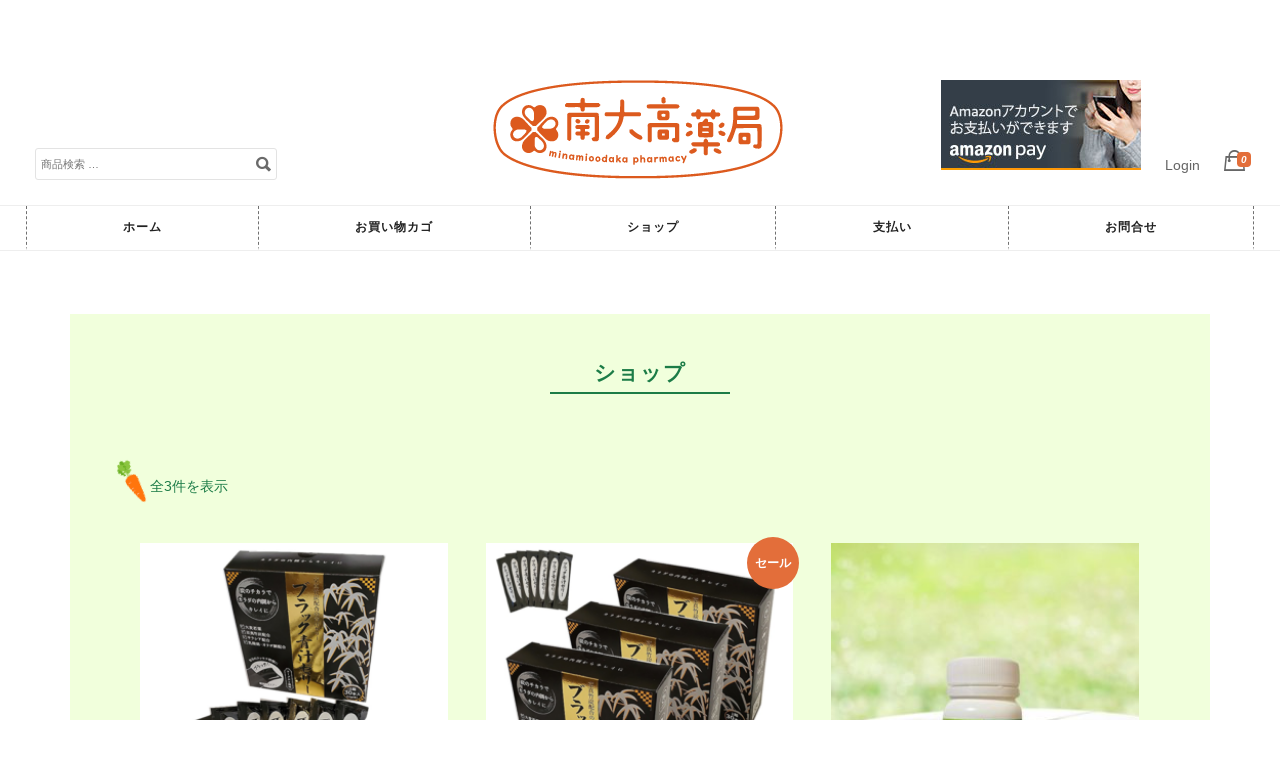

--- FILE ---
content_type: text/html; charset=UTF-8
request_url: https://max-pharma.jp/shop/
body_size: 111524
content:
<!DOCTYPE html>
<html lang="ja">
<head>
<!-- Global site tag (gtag.js) - Google Analytics -->
<script async src="https://www.googletagmanager.com/gtag/js?id=G-CTWEBE097K"></script>
<script>
window.dataLayer = window.dataLayer || [];
function gtag(){dataLayer.push(arguments);}
gtag('js', new Date());
gtag('config', 'G-Y2QR03D2ZC');
</script>
	
<meta charset="UTF-8">
<meta name="viewport" content="width=device-width, initial-scale=1">
<title>ショップ | 南大高薬局</title>
<link rel="profile" href="http://gmpg.org/xfn/11">
<link rel="pingback" href="https://max-pharma.jp/xmlrpc.php">

<meta name='robots' content='max-image-preview:large' />
	<style>img:is([sizes="auto" i], [sizes^="auto," i]) { contain-intrinsic-size: 3000px 1500px }</style>
	<script>window._wca = window._wca || [];</script>
<link rel='dns-prefetch' href='//challenges.cloudflare.com' />
<link rel='dns-prefetch' href='//cdn.jsdelivr.net' />
<link rel='dns-prefetch' href='//stats.wp.com' />
<link rel='dns-prefetch' href='//www.googletagmanager.com' />
<link rel="alternate" type="application/rss+xml" title="南大高薬局 &raquo; フィード" href="https://max-pharma.jp/feed/" />
<link rel="alternate" type="application/rss+xml" title="南大高薬局 &raquo; コメントフィード" href="https://max-pharma.jp/comments/feed/" />
<link rel="alternate" type="application/rss+xml" title="南大高薬局 &raquo; 商品 フィード" href="https://max-pharma.jp/shop/feed/" />
<script type="text/javascript">
/* <![CDATA[ */
window._wpemojiSettings = {"baseUrl":"https:\/\/s.w.org\/images\/core\/emoji\/16.0.1\/72x72\/","ext":".png","svgUrl":"https:\/\/s.w.org\/images\/core\/emoji\/16.0.1\/svg\/","svgExt":".svg","source":{"concatemoji":"https:\/\/max-pharma.jp\/wp-includes\/js\/wp-emoji-release.min.js?ver=6.8.3"}};
/*! This file is auto-generated */
!function(s,n){var o,i,e;function c(e){try{var t={supportTests:e,timestamp:(new Date).valueOf()};sessionStorage.setItem(o,JSON.stringify(t))}catch(e){}}function p(e,t,n){e.clearRect(0,0,e.canvas.width,e.canvas.height),e.fillText(t,0,0);var t=new Uint32Array(e.getImageData(0,0,e.canvas.width,e.canvas.height).data),a=(e.clearRect(0,0,e.canvas.width,e.canvas.height),e.fillText(n,0,0),new Uint32Array(e.getImageData(0,0,e.canvas.width,e.canvas.height).data));return t.every(function(e,t){return e===a[t]})}function u(e,t){e.clearRect(0,0,e.canvas.width,e.canvas.height),e.fillText(t,0,0);for(var n=e.getImageData(16,16,1,1),a=0;a<n.data.length;a++)if(0!==n.data[a])return!1;return!0}function f(e,t,n,a){switch(t){case"flag":return n(e,"\ud83c\udff3\ufe0f\u200d\u26a7\ufe0f","\ud83c\udff3\ufe0f\u200b\u26a7\ufe0f")?!1:!n(e,"\ud83c\udde8\ud83c\uddf6","\ud83c\udde8\u200b\ud83c\uddf6")&&!n(e,"\ud83c\udff4\udb40\udc67\udb40\udc62\udb40\udc65\udb40\udc6e\udb40\udc67\udb40\udc7f","\ud83c\udff4\u200b\udb40\udc67\u200b\udb40\udc62\u200b\udb40\udc65\u200b\udb40\udc6e\u200b\udb40\udc67\u200b\udb40\udc7f");case"emoji":return!a(e,"\ud83e\udedf")}return!1}function g(e,t,n,a){var r="undefined"!=typeof WorkerGlobalScope&&self instanceof WorkerGlobalScope?new OffscreenCanvas(300,150):s.createElement("canvas"),o=r.getContext("2d",{willReadFrequently:!0}),i=(o.textBaseline="top",o.font="600 32px Arial",{});return e.forEach(function(e){i[e]=t(o,e,n,a)}),i}function t(e){var t=s.createElement("script");t.src=e,t.defer=!0,s.head.appendChild(t)}"undefined"!=typeof Promise&&(o="wpEmojiSettingsSupports",i=["flag","emoji"],n.supports={everything:!0,everythingExceptFlag:!0},e=new Promise(function(e){s.addEventListener("DOMContentLoaded",e,{once:!0})}),new Promise(function(t){var n=function(){try{var e=JSON.parse(sessionStorage.getItem(o));if("object"==typeof e&&"number"==typeof e.timestamp&&(new Date).valueOf()<e.timestamp+604800&&"object"==typeof e.supportTests)return e.supportTests}catch(e){}return null}();if(!n){if("undefined"!=typeof Worker&&"undefined"!=typeof OffscreenCanvas&&"undefined"!=typeof URL&&URL.createObjectURL&&"undefined"!=typeof Blob)try{var e="postMessage("+g.toString()+"("+[JSON.stringify(i),f.toString(),p.toString(),u.toString()].join(",")+"));",a=new Blob([e],{type:"text/javascript"}),r=new Worker(URL.createObjectURL(a),{name:"wpTestEmojiSupports"});return void(r.onmessage=function(e){c(n=e.data),r.terminate(),t(n)})}catch(e){}c(n=g(i,f,p,u))}t(n)}).then(function(e){for(var t in e)n.supports[t]=e[t],n.supports.everything=n.supports.everything&&n.supports[t],"flag"!==t&&(n.supports.everythingExceptFlag=n.supports.everythingExceptFlag&&n.supports[t]);n.supports.everythingExceptFlag=n.supports.everythingExceptFlag&&!n.supports.flag,n.DOMReady=!1,n.readyCallback=function(){n.DOMReady=!0}}).then(function(){return e}).then(function(){var e;n.supports.everything||(n.readyCallback(),(e=n.source||{}).concatemoji?t(e.concatemoji):e.wpemoji&&e.twemoji&&(t(e.twemoji),t(e.wpemoji)))}))}((window,document),window._wpemojiSettings);
/* ]]> */
</script>
<link rel='stylesheet' id='dashicons-css' href='https://max-pharma.jp/wp-includes/css/dashicons.min.css?ver=6.8.3' type='text/css' media='all' />
<link rel='stylesheet' id='thickbox-css' href='https://max-pharma.jp/wp-includes/js/thickbox/thickbox.css?ver=6.8.3' type='text/css' media='all' />
<style id='wp-emoji-styles-inline-css' type='text/css'>

	img.wp-smiley, img.emoji {
		display: inline !important;
		border: none !important;
		box-shadow: none !important;
		height: 1em !important;
		width: 1em !important;
		margin: 0 0.07em !important;
		vertical-align: -0.1em !important;
		background: none !important;
		padding: 0 !important;
	}
</style>
<link rel='stylesheet' id='wp-block-library-css' href='https://max-pharma.jp/wp-includes/css/dist/block-library/style.min.css?ver=6.8.3' type='text/css' media='all' />
<style id='classic-theme-styles-inline-css' type='text/css'>
/*! This file is auto-generated */
.wp-block-button__link{color:#fff;background-color:#32373c;border-radius:9999px;box-shadow:none;text-decoration:none;padding:calc(.667em + 2px) calc(1.333em + 2px);font-size:1.125em}.wp-block-file__button{background:#32373c;color:#fff;text-decoration:none}
</style>
<style id='ce4wp-subscribe-style-inline-css' type='text/css'>
.wp-block-ce4wp-subscribe{max-width:840px;margin:0 auto}.wp-block-ce4wp-subscribe .title{margin-bottom:0}.wp-block-ce4wp-subscribe .subTitle{margin-top:0;font-size:0.8em}.wp-block-ce4wp-subscribe .disclaimer{margin-top:5px;font-size:0.8em}.wp-block-ce4wp-subscribe .disclaimer .disclaimer-label{margin-left:10px}.wp-block-ce4wp-subscribe .inputBlock{width:100%;margin-bottom:10px}.wp-block-ce4wp-subscribe .inputBlock input{width:100%}.wp-block-ce4wp-subscribe .inputBlock label{display:inline-block}.wp-block-ce4wp-subscribe .submit-button{margin-top:25px;display:block}.wp-block-ce4wp-subscribe .required-text{display:inline-block;margin:0;padding:0;margin-left:0.3em}.wp-block-ce4wp-subscribe .onSubmission{height:0;max-width:840px;margin:0 auto}.wp-block-ce4wp-subscribe .firstNameSummary .lastNameSummary{text-transform:capitalize}.wp-block-ce4wp-subscribe .ce4wp-inline-notification{display:flex;flex-direction:row;align-items:center;padding:13px 10px;width:100%;height:40px;border-style:solid;border-color:orange;border-width:1px;border-left-width:4px;border-radius:3px;background:rgba(255,133,15,0.1);flex:none;order:0;flex-grow:1;margin:0px 0px}.wp-block-ce4wp-subscribe .ce4wp-inline-warning-text{font-style:normal;font-weight:normal;font-size:16px;line-height:20px;display:flex;align-items:center;color:#571600;margin-left:9px}.wp-block-ce4wp-subscribe .ce4wp-inline-warning-icon{color:orange}.wp-block-ce4wp-subscribe .ce4wp-inline-warning-arrow{color:#571600;margin-left:auto}.wp-block-ce4wp-subscribe .ce4wp-banner-clickable{cursor:pointer}.ce4wp-link{cursor:pointer}

.no-flex{display:block}.sub-header{margin-bottom:1em}


</style>
<link rel='stylesheet' id='mediaelement-css' href='https://max-pharma.jp/wp-includes/js/mediaelement/mediaelementplayer-legacy.min.css?ver=4.2.17' type='text/css' media='all' />
<link rel='stylesheet' id='wp-mediaelement-css' href='https://max-pharma.jp/wp-includes/js/mediaelement/wp-mediaelement.min.css?ver=6.8.3' type='text/css' media='all' />
<style id='jetpack-sharing-buttons-style-inline-css' type='text/css'>
.jetpack-sharing-buttons__services-list{display:flex;flex-direction:row;flex-wrap:wrap;gap:0;list-style-type:none;margin:5px;padding:0}.jetpack-sharing-buttons__services-list.has-small-icon-size{font-size:12px}.jetpack-sharing-buttons__services-list.has-normal-icon-size{font-size:16px}.jetpack-sharing-buttons__services-list.has-large-icon-size{font-size:24px}.jetpack-sharing-buttons__services-list.has-huge-icon-size{font-size:36px}@media print{.jetpack-sharing-buttons__services-list{display:none!important}}.editor-styles-wrapper .wp-block-jetpack-sharing-buttons{gap:0;padding-inline-start:0}ul.jetpack-sharing-buttons__services-list.has-background{padding:1.25em 2.375em}
</style>
<link rel='stylesheet' id='amazon-payments-advanced-blocks-log-out-banner-css' href='https://max-pharma.jp/wp-content/plugins/woocommerce-gateway-amazon-payments-advanced/build/js/blocks/log-out-banner/style-index.css?ver=7b7a8388c5cd363f116c' type='text/css' media='all' />
<style id='global-styles-inline-css' type='text/css'>
:root{--wp--preset--aspect-ratio--square: 1;--wp--preset--aspect-ratio--4-3: 4/3;--wp--preset--aspect-ratio--3-4: 3/4;--wp--preset--aspect-ratio--3-2: 3/2;--wp--preset--aspect-ratio--2-3: 2/3;--wp--preset--aspect-ratio--16-9: 16/9;--wp--preset--aspect-ratio--9-16: 9/16;--wp--preset--color--black: #000000;--wp--preset--color--cyan-bluish-gray: #abb8c3;--wp--preset--color--white: #ffffff;--wp--preset--color--pale-pink: #f78da7;--wp--preset--color--vivid-red: #cf2e2e;--wp--preset--color--luminous-vivid-orange: #ff6900;--wp--preset--color--luminous-vivid-amber: #fcb900;--wp--preset--color--light-green-cyan: #7bdcb5;--wp--preset--color--vivid-green-cyan: #00d084;--wp--preset--color--pale-cyan-blue: #8ed1fc;--wp--preset--color--vivid-cyan-blue: #0693e3;--wp--preset--color--vivid-purple: #9b51e0;--wp--preset--gradient--vivid-cyan-blue-to-vivid-purple: linear-gradient(135deg,rgba(6,147,227,1) 0%,rgb(155,81,224) 100%);--wp--preset--gradient--light-green-cyan-to-vivid-green-cyan: linear-gradient(135deg,rgb(122,220,180) 0%,rgb(0,208,130) 100%);--wp--preset--gradient--luminous-vivid-amber-to-luminous-vivid-orange: linear-gradient(135deg,rgba(252,185,0,1) 0%,rgba(255,105,0,1) 100%);--wp--preset--gradient--luminous-vivid-orange-to-vivid-red: linear-gradient(135deg,rgba(255,105,0,1) 0%,rgb(207,46,46) 100%);--wp--preset--gradient--very-light-gray-to-cyan-bluish-gray: linear-gradient(135deg,rgb(238,238,238) 0%,rgb(169,184,195) 100%);--wp--preset--gradient--cool-to-warm-spectrum: linear-gradient(135deg,rgb(74,234,220) 0%,rgb(151,120,209) 20%,rgb(207,42,186) 40%,rgb(238,44,130) 60%,rgb(251,105,98) 80%,rgb(254,248,76) 100%);--wp--preset--gradient--blush-light-purple: linear-gradient(135deg,rgb(255,206,236) 0%,rgb(152,150,240) 100%);--wp--preset--gradient--blush-bordeaux: linear-gradient(135deg,rgb(254,205,165) 0%,rgb(254,45,45) 50%,rgb(107,0,62) 100%);--wp--preset--gradient--luminous-dusk: linear-gradient(135deg,rgb(255,203,112) 0%,rgb(199,81,192) 50%,rgb(65,88,208) 100%);--wp--preset--gradient--pale-ocean: linear-gradient(135deg,rgb(255,245,203) 0%,rgb(182,227,212) 50%,rgb(51,167,181) 100%);--wp--preset--gradient--electric-grass: linear-gradient(135deg,rgb(202,248,128) 0%,rgb(113,206,126) 100%);--wp--preset--gradient--midnight: linear-gradient(135deg,rgb(2,3,129) 0%,rgb(40,116,252) 100%);--wp--preset--font-size--small: 13px;--wp--preset--font-size--medium: 20px;--wp--preset--font-size--large: 36px;--wp--preset--font-size--x-large: 42px;--wp--preset--spacing--20: 0.44rem;--wp--preset--spacing--30: 0.67rem;--wp--preset--spacing--40: 1rem;--wp--preset--spacing--50: 1.5rem;--wp--preset--spacing--60: 2.25rem;--wp--preset--spacing--70: 3.38rem;--wp--preset--spacing--80: 5.06rem;--wp--preset--shadow--natural: 6px 6px 9px rgba(0, 0, 0, 0.2);--wp--preset--shadow--deep: 12px 12px 50px rgba(0, 0, 0, 0.4);--wp--preset--shadow--sharp: 6px 6px 0px rgba(0, 0, 0, 0.2);--wp--preset--shadow--outlined: 6px 6px 0px -3px rgba(255, 255, 255, 1), 6px 6px rgba(0, 0, 0, 1);--wp--preset--shadow--crisp: 6px 6px 0px rgba(0, 0, 0, 1);}:where(.is-layout-flex){gap: 0.5em;}:where(.is-layout-grid){gap: 0.5em;}body .is-layout-flex{display: flex;}.is-layout-flex{flex-wrap: wrap;align-items: center;}.is-layout-flex > :is(*, div){margin: 0;}body .is-layout-grid{display: grid;}.is-layout-grid > :is(*, div){margin: 0;}:where(.wp-block-columns.is-layout-flex){gap: 2em;}:where(.wp-block-columns.is-layout-grid){gap: 2em;}:where(.wp-block-post-template.is-layout-flex){gap: 1.25em;}:where(.wp-block-post-template.is-layout-grid){gap: 1.25em;}.has-black-color{color: var(--wp--preset--color--black) !important;}.has-cyan-bluish-gray-color{color: var(--wp--preset--color--cyan-bluish-gray) !important;}.has-white-color{color: var(--wp--preset--color--white) !important;}.has-pale-pink-color{color: var(--wp--preset--color--pale-pink) !important;}.has-vivid-red-color{color: var(--wp--preset--color--vivid-red) !important;}.has-luminous-vivid-orange-color{color: var(--wp--preset--color--luminous-vivid-orange) !important;}.has-luminous-vivid-amber-color{color: var(--wp--preset--color--luminous-vivid-amber) !important;}.has-light-green-cyan-color{color: var(--wp--preset--color--light-green-cyan) !important;}.has-vivid-green-cyan-color{color: var(--wp--preset--color--vivid-green-cyan) !important;}.has-pale-cyan-blue-color{color: var(--wp--preset--color--pale-cyan-blue) !important;}.has-vivid-cyan-blue-color{color: var(--wp--preset--color--vivid-cyan-blue) !important;}.has-vivid-purple-color{color: var(--wp--preset--color--vivid-purple) !important;}.has-black-background-color{background-color: var(--wp--preset--color--black) !important;}.has-cyan-bluish-gray-background-color{background-color: var(--wp--preset--color--cyan-bluish-gray) !important;}.has-white-background-color{background-color: var(--wp--preset--color--white) !important;}.has-pale-pink-background-color{background-color: var(--wp--preset--color--pale-pink) !important;}.has-vivid-red-background-color{background-color: var(--wp--preset--color--vivid-red) !important;}.has-luminous-vivid-orange-background-color{background-color: var(--wp--preset--color--luminous-vivid-orange) !important;}.has-luminous-vivid-amber-background-color{background-color: var(--wp--preset--color--luminous-vivid-amber) !important;}.has-light-green-cyan-background-color{background-color: var(--wp--preset--color--light-green-cyan) !important;}.has-vivid-green-cyan-background-color{background-color: var(--wp--preset--color--vivid-green-cyan) !important;}.has-pale-cyan-blue-background-color{background-color: var(--wp--preset--color--pale-cyan-blue) !important;}.has-vivid-cyan-blue-background-color{background-color: var(--wp--preset--color--vivid-cyan-blue) !important;}.has-vivid-purple-background-color{background-color: var(--wp--preset--color--vivid-purple) !important;}.has-black-border-color{border-color: var(--wp--preset--color--black) !important;}.has-cyan-bluish-gray-border-color{border-color: var(--wp--preset--color--cyan-bluish-gray) !important;}.has-white-border-color{border-color: var(--wp--preset--color--white) !important;}.has-pale-pink-border-color{border-color: var(--wp--preset--color--pale-pink) !important;}.has-vivid-red-border-color{border-color: var(--wp--preset--color--vivid-red) !important;}.has-luminous-vivid-orange-border-color{border-color: var(--wp--preset--color--luminous-vivid-orange) !important;}.has-luminous-vivid-amber-border-color{border-color: var(--wp--preset--color--luminous-vivid-amber) !important;}.has-light-green-cyan-border-color{border-color: var(--wp--preset--color--light-green-cyan) !important;}.has-vivid-green-cyan-border-color{border-color: var(--wp--preset--color--vivid-green-cyan) !important;}.has-pale-cyan-blue-border-color{border-color: var(--wp--preset--color--pale-cyan-blue) !important;}.has-vivid-cyan-blue-border-color{border-color: var(--wp--preset--color--vivid-cyan-blue) !important;}.has-vivid-purple-border-color{border-color: var(--wp--preset--color--vivid-purple) !important;}.has-vivid-cyan-blue-to-vivid-purple-gradient-background{background: var(--wp--preset--gradient--vivid-cyan-blue-to-vivid-purple) !important;}.has-light-green-cyan-to-vivid-green-cyan-gradient-background{background: var(--wp--preset--gradient--light-green-cyan-to-vivid-green-cyan) !important;}.has-luminous-vivid-amber-to-luminous-vivid-orange-gradient-background{background: var(--wp--preset--gradient--luminous-vivid-amber-to-luminous-vivid-orange) !important;}.has-luminous-vivid-orange-to-vivid-red-gradient-background{background: var(--wp--preset--gradient--luminous-vivid-orange-to-vivid-red) !important;}.has-very-light-gray-to-cyan-bluish-gray-gradient-background{background: var(--wp--preset--gradient--very-light-gray-to-cyan-bluish-gray) !important;}.has-cool-to-warm-spectrum-gradient-background{background: var(--wp--preset--gradient--cool-to-warm-spectrum) !important;}.has-blush-light-purple-gradient-background{background: var(--wp--preset--gradient--blush-light-purple) !important;}.has-blush-bordeaux-gradient-background{background: var(--wp--preset--gradient--blush-bordeaux) !important;}.has-luminous-dusk-gradient-background{background: var(--wp--preset--gradient--luminous-dusk) !important;}.has-pale-ocean-gradient-background{background: var(--wp--preset--gradient--pale-ocean) !important;}.has-electric-grass-gradient-background{background: var(--wp--preset--gradient--electric-grass) !important;}.has-midnight-gradient-background{background: var(--wp--preset--gradient--midnight) !important;}.has-small-font-size{font-size: var(--wp--preset--font-size--small) !important;}.has-medium-font-size{font-size: var(--wp--preset--font-size--medium) !important;}.has-large-font-size{font-size: var(--wp--preset--font-size--large) !important;}.has-x-large-font-size{font-size: var(--wp--preset--font-size--x-large) !important;}
:where(.wp-block-post-template.is-layout-flex){gap: 1.25em;}:where(.wp-block-post-template.is-layout-grid){gap: 1.25em;}
:where(.wp-block-columns.is-layout-flex){gap: 2em;}:where(.wp-block-columns.is-layout-grid){gap: 2em;}
:root :where(.wp-block-pullquote){font-size: 1.5em;line-height: 1.6;}
</style>
<link rel='stylesheet' id='contact-form-7-css' href='https://max-pharma.jp/wp-content/plugins/contact-form-7/includes/css/styles.css?ver=6.1.4' type='text/css' media='all' />
<style id='woocommerce-inline-inline-css' type='text/css'>
.woocommerce form .form-row .required { visibility: visible; }
</style>
<link rel='stylesheet' id='montblanc-style-css' href='https://max-pharma.jp/wp-content/themes/montblanc/style.css?ver=6.8.3' type='text/css' media='all' />
<link rel='stylesheet' id='montblanc-ionicons-css' href='https://max-pharma.jp/wp-content/themes/montblanc/css/ionicons.min.css?ver=2.0.1' type='text/css' media='all' />
<link rel='stylesheet' id='woocommerce-css' href='https://max-pharma.jp/wp-content/themes/montblanc/css/woocommerce.css?ver=6.8.3' type='text/css' media='all' />
<link rel='stylesheet' id='woocommerce-layout-css' href='https://max-pharma.jp/wp-content/themes/montblanc/css/woocommerce-layout.css?ver=6.8.3' type='text/css' media='all' />
<style id='woocommerce-layout-inline-css' type='text/css'>

	.infinite-scroll .woocommerce-pagination {
		display: none;
	}
</style>
<link rel='stylesheet' id='woocommerce-smallscreen-css' href='https://max-pharma.jp/wp-content/themes/montblanc/css/woocommerce-smallscreen.css?ver=6.8.3' type='text/css' media='only screen and (max-width: 768px)' />
<link rel='stylesheet' id='montblanc-megamenu-css' href='https://max-pharma.jp/wp-content/themes/montblanc/css/megamenu.css?ver=1' type='text/css' media='all' />
<link rel='stylesheet' id='montblanc-slidecart-css' href='https://max-pharma.jp/wp-content/themes/montblanc/css/slidecart.css?ver=1' type='text/css' media='all' />
<link rel='stylesheet' id='elementor-icons-css' href='https://max-pharma.jp/wp-content/plugins/elementor/assets/lib/eicons/css/elementor-icons.min.css?ver=5.44.0' type='text/css' media='all' />
<link rel='stylesheet' id='elementor-frontend-css' href='https://max-pharma.jp/wp-content/plugins/elementor/assets/css/frontend.min.css?ver=3.33.4' type='text/css' media='all' />
<style id='elementor-frontend-inline-css' type='text/css'>
.elementor-kit-48{--e-global-color-primary:#1C7C47;--e-global-color-secondary:#54595F;--e-global-color-text:#7A7A7A;--e-global-color-accent:#61CE70;--e-global-typography-primary-font-family:"Noto Sans";--e-global-typography-primary-font-size:30px;--e-global-typography-primary-font-weight:600;--e-global-typography-secondary-font-family:"Roboto Slab";--e-global-typography-secondary-font-weight:400;--e-global-typography-text-font-family:"Roboto";--e-global-typography-text-font-weight:400;--e-global-typography-accent-font-family:"Roboto";--e-global-typography-accent-font-weight:500;}.elementor-kit-48 e-page-transition{background-color:#FFBC7D;}.elementor-section.elementor-section-boxed > .elementor-container{max-width:1140px;}.e-con{--container-max-width:1140px;}.elementor-widget:not(:last-child){margin-block-end:0px;}.elementor-element{--widgets-spacing:0px 0px;--widgets-spacing-row:0px;--widgets-spacing-column:0px;}{}h1.entry-title{display:var(--page-title-display);}@media(max-width:1024px){.elementor-section.elementor-section-boxed > .elementor-container{max-width:1024px;}.e-con{--container-max-width:1024px;}}@media(max-width:767px){.elementor-section.elementor-section-boxed > .elementor-container{max-width:767px;}.e-con{--container-max-width:767px;}}/* Start custom CSS */.tagline-container h2 {
    visibility: hidden;
}
.small_text01 {
    font-size: 14px;
}

.elementor-element-8d89f6d {
    display:none;
}

.elementor-element-c98f1ed {
    margin:0 auto;
}/* End custom CSS */
@-webkit-keyframes ha_fadeIn{0%{opacity:0}to{opacity:1}}@keyframes ha_fadeIn{0%{opacity:0}to{opacity:1}}@-webkit-keyframes ha_zoomIn{0%{opacity:0;-webkit-transform:scale3d(.3,.3,.3);transform:scale3d(.3,.3,.3)}50%{opacity:1}}@keyframes ha_zoomIn{0%{opacity:0;-webkit-transform:scale3d(.3,.3,.3);transform:scale3d(.3,.3,.3)}50%{opacity:1}}@-webkit-keyframes ha_rollIn{0%{opacity:0;-webkit-transform:translate3d(-100%,0,0) rotate3d(0,0,1,-120deg);transform:translate3d(-100%,0,0) rotate3d(0,0,1,-120deg)}to{opacity:1}}@keyframes ha_rollIn{0%{opacity:0;-webkit-transform:translate3d(-100%,0,0) rotate3d(0,0,1,-120deg);transform:translate3d(-100%,0,0) rotate3d(0,0,1,-120deg)}to{opacity:1}}@-webkit-keyframes ha_bounce{0%,20%,53%,to{-webkit-animation-timing-function:cubic-bezier(.215,.61,.355,1);animation-timing-function:cubic-bezier(.215,.61,.355,1)}40%,43%{-webkit-transform:translate3d(0,-30px,0) scaleY(1.1);transform:translate3d(0,-30px,0) scaleY(1.1);-webkit-animation-timing-function:cubic-bezier(.755,.05,.855,.06);animation-timing-function:cubic-bezier(.755,.05,.855,.06)}70%{-webkit-transform:translate3d(0,-15px,0) scaleY(1.05);transform:translate3d(0,-15px,0) scaleY(1.05);-webkit-animation-timing-function:cubic-bezier(.755,.05,.855,.06);animation-timing-function:cubic-bezier(.755,.05,.855,.06)}80%{-webkit-transition-timing-function:cubic-bezier(.215,.61,.355,1);transition-timing-function:cubic-bezier(.215,.61,.355,1);-webkit-transform:translate3d(0,0,0) scaleY(.95);transform:translate3d(0,0,0) scaleY(.95)}90%{-webkit-transform:translate3d(0,-4px,0) scaleY(1.02);transform:translate3d(0,-4px,0) scaleY(1.02)}}@keyframes ha_bounce{0%,20%,53%,to{-webkit-animation-timing-function:cubic-bezier(.215,.61,.355,1);animation-timing-function:cubic-bezier(.215,.61,.355,1)}40%,43%{-webkit-transform:translate3d(0,-30px,0) scaleY(1.1);transform:translate3d(0,-30px,0) scaleY(1.1);-webkit-animation-timing-function:cubic-bezier(.755,.05,.855,.06);animation-timing-function:cubic-bezier(.755,.05,.855,.06)}70%{-webkit-transform:translate3d(0,-15px,0) scaleY(1.05);transform:translate3d(0,-15px,0) scaleY(1.05);-webkit-animation-timing-function:cubic-bezier(.755,.05,.855,.06);animation-timing-function:cubic-bezier(.755,.05,.855,.06)}80%{-webkit-transition-timing-function:cubic-bezier(.215,.61,.355,1);transition-timing-function:cubic-bezier(.215,.61,.355,1);-webkit-transform:translate3d(0,0,0) scaleY(.95);transform:translate3d(0,0,0) scaleY(.95)}90%{-webkit-transform:translate3d(0,-4px,0) scaleY(1.02);transform:translate3d(0,-4px,0) scaleY(1.02)}}@-webkit-keyframes ha_bounceIn{0%,20%,40%,60%,80%,to{-webkit-animation-timing-function:cubic-bezier(.215,.61,.355,1);animation-timing-function:cubic-bezier(.215,.61,.355,1)}0%{opacity:0;-webkit-transform:scale3d(.3,.3,.3);transform:scale3d(.3,.3,.3)}20%{-webkit-transform:scale3d(1.1,1.1,1.1);transform:scale3d(1.1,1.1,1.1)}40%{-webkit-transform:scale3d(.9,.9,.9);transform:scale3d(.9,.9,.9)}60%{opacity:1;-webkit-transform:scale3d(1.03,1.03,1.03);transform:scale3d(1.03,1.03,1.03)}80%{-webkit-transform:scale3d(.97,.97,.97);transform:scale3d(.97,.97,.97)}to{opacity:1}}@keyframes ha_bounceIn{0%,20%,40%,60%,80%,to{-webkit-animation-timing-function:cubic-bezier(.215,.61,.355,1);animation-timing-function:cubic-bezier(.215,.61,.355,1)}0%{opacity:0;-webkit-transform:scale3d(.3,.3,.3);transform:scale3d(.3,.3,.3)}20%{-webkit-transform:scale3d(1.1,1.1,1.1);transform:scale3d(1.1,1.1,1.1)}40%{-webkit-transform:scale3d(.9,.9,.9);transform:scale3d(.9,.9,.9)}60%{opacity:1;-webkit-transform:scale3d(1.03,1.03,1.03);transform:scale3d(1.03,1.03,1.03)}80%{-webkit-transform:scale3d(.97,.97,.97);transform:scale3d(.97,.97,.97)}to{opacity:1}}@-webkit-keyframes ha_flipInX{0%{opacity:0;-webkit-transform:perspective(400px) rotate3d(1,0,0,90deg);transform:perspective(400px) rotate3d(1,0,0,90deg);-webkit-animation-timing-function:ease-in;animation-timing-function:ease-in}40%{-webkit-transform:perspective(400px) rotate3d(1,0,0,-20deg);transform:perspective(400px) rotate3d(1,0,0,-20deg);-webkit-animation-timing-function:ease-in;animation-timing-function:ease-in}60%{opacity:1;-webkit-transform:perspective(400px) rotate3d(1,0,0,10deg);transform:perspective(400px) rotate3d(1,0,0,10deg)}80%{-webkit-transform:perspective(400px) rotate3d(1,0,0,-5deg);transform:perspective(400px) rotate3d(1,0,0,-5deg)}}@keyframes ha_flipInX{0%{opacity:0;-webkit-transform:perspective(400px) rotate3d(1,0,0,90deg);transform:perspective(400px) rotate3d(1,0,0,90deg);-webkit-animation-timing-function:ease-in;animation-timing-function:ease-in}40%{-webkit-transform:perspective(400px) rotate3d(1,0,0,-20deg);transform:perspective(400px) rotate3d(1,0,0,-20deg);-webkit-animation-timing-function:ease-in;animation-timing-function:ease-in}60%{opacity:1;-webkit-transform:perspective(400px) rotate3d(1,0,0,10deg);transform:perspective(400px) rotate3d(1,0,0,10deg)}80%{-webkit-transform:perspective(400px) rotate3d(1,0,0,-5deg);transform:perspective(400px) rotate3d(1,0,0,-5deg)}}@-webkit-keyframes ha_flipInY{0%{opacity:0;-webkit-transform:perspective(400px) rotate3d(0,1,0,90deg);transform:perspective(400px) rotate3d(0,1,0,90deg);-webkit-animation-timing-function:ease-in;animation-timing-function:ease-in}40%{-webkit-transform:perspective(400px) rotate3d(0,1,0,-20deg);transform:perspective(400px) rotate3d(0,1,0,-20deg);-webkit-animation-timing-function:ease-in;animation-timing-function:ease-in}60%{opacity:1;-webkit-transform:perspective(400px) rotate3d(0,1,0,10deg);transform:perspective(400px) rotate3d(0,1,0,10deg)}80%{-webkit-transform:perspective(400px) rotate3d(0,1,0,-5deg);transform:perspective(400px) rotate3d(0,1,0,-5deg)}}@keyframes ha_flipInY{0%{opacity:0;-webkit-transform:perspective(400px) rotate3d(0,1,0,90deg);transform:perspective(400px) rotate3d(0,1,0,90deg);-webkit-animation-timing-function:ease-in;animation-timing-function:ease-in}40%{-webkit-transform:perspective(400px) rotate3d(0,1,0,-20deg);transform:perspective(400px) rotate3d(0,1,0,-20deg);-webkit-animation-timing-function:ease-in;animation-timing-function:ease-in}60%{opacity:1;-webkit-transform:perspective(400px) rotate3d(0,1,0,10deg);transform:perspective(400px) rotate3d(0,1,0,10deg)}80%{-webkit-transform:perspective(400px) rotate3d(0,1,0,-5deg);transform:perspective(400px) rotate3d(0,1,0,-5deg)}}@-webkit-keyframes ha_swing{20%{-webkit-transform:rotate3d(0,0,1,15deg);transform:rotate3d(0,0,1,15deg)}40%{-webkit-transform:rotate3d(0,0,1,-10deg);transform:rotate3d(0,0,1,-10deg)}60%{-webkit-transform:rotate3d(0,0,1,5deg);transform:rotate3d(0,0,1,5deg)}80%{-webkit-transform:rotate3d(0,0,1,-5deg);transform:rotate3d(0,0,1,-5deg)}}@keyframes ha_swing{20%{-webkit-transform:rotate3d(0,0,1,15deg);transform:rotate3d(0,0,1,15deg)}40%{-webkit-transform:rotate3d(0,0,1,-10deg);transform:rotate3d(0,0,1,-10deg)}60%{-webkit-transform:rotate3d(0,0,1,5deg);transform:rotate3d(0,0,1,5deg)}80%{-webkit-transform:rotate3d(0,0,1,-5deg);transform:rotate3d(0,0,1,-5deg)}}@-webkit-keyframes ha_slideInDown{0%{visibility:visible;-webkit-transform:translate3d(0,-100%,0);transform:translate3d(0,-100%,0)}}@keyframes ha_slideInDown{0%{visibility:visible;-webkit-transform:translate3d(0,-100%,0);transform:translate3d(0,-100%,0)}}@-webkit-keyframes ha_slideInUp{0%{visibility:visible;-webkit-transform:translate3d(0,100%,0);transform:translate3d(0,100%,0)}}@keyframes ha_slideInUp{0%{visibility:visible;-webkit-transform:translate3d(0,100%,0);transform:translate3d(0,100%,0)}}@-webkit-keyframes ha_slideInLeft{0%{visibility:visible;-webkit-transform:translate3d(-100%,0,0);transform:translate3d(-100%,0,0)}}@keyframes ha_slideInLeft{0%{visibility:visible;-webkit-transform:translate3d(-100%,0,0);transform:translate3d(-100%,0,0)}}@-webkit-keyframes ha_slideInRight{0%{visibility:visible;-webkit-transform:translate3d(100%,0,0);transform:translate3d(100%,0,0)}}@keyframes ha_slideInRight{0%{visibility:visible;-webkit-transform:translate3d(100%,0,0);transform:translate3d(100%,0,0)}}.ha_fadeIn{-webkit-animation-name:ha_fadeIn;animation-name:ha_fadeIn}.ha_zoomIn{-webkit-animation-name:ha_zoomIn;animation-name:ha_zoomIn}.ha_rollIn{-webkit-animation-name:ha_rollIn;animation-name:ha_rollIn}.ha_bounce{-webkit-transform-origin:center bottom;-ms-transform-origin:center bottom;transform-origin:center bottom;-webkit-animation-name:ha_bounce;animation-name:ha_bounce}.ha_bounceIn{-webkit-animation-name:ha_bounceIn;animation-name:ha_bounceIn;-webkit-animation-duration:.75s;-webkit-animation-duration:calc(var(--animate-duration)*.75);animation-duration:.75s;animation-duration:calc(var(--animate-duration)*.75)}.ha_flipInX,.ha_flipInY{-webkit-animation-name:ha_flipInX;animation-name:ha_flipInX;-webkit-backface-visibility:visible!important;backface-visibility:visible!important}.ha_flipInY{-webkit-animation-name:ha_flipInY;animation-name:ha_flipInY}.ha_swing{-webkit-transform-origin:top center;-ms-transform-origin:top center;transform-origin:top center;-webkit-animation-name:ha_swing;animation-name:ha_swing}.ha_slideInDown{-webkit-animation-name:ha_slideInDown;animation-name:ha_slideInDown}.ha_slideInUp{-webkit-animation-name:ha_slideInUp;animation-name:ha_slideInUp}.ha_slideInLeft{-webkit-animation-name:ha_slideInLeft;animation-name:ha_slideInLeft}.ha_slideInRight{-webkit-animation-name:ha_slideInRight;animation-name:ha_slideInRight}.ha-css-transform-yes{-webkit-transition-duration:var(--ha-tfx-transition-duration, .2s);transition-duration:var(--ha-tfx-transition-duration, .2s);-webkit-transition-property:-webkit-transform;transition-property:transform;transition-property:transform,-webkit-transform;-webkit-transform:translate(var(--ha-tfx-translate-x, 0),var(--ha-tfx-translate-y, 0)) scale(var(--ha-tfx-scale-x, 1),var(--ha-tfx-scale-y, 1)) skew(var(--ha-tfx-skew-x, 0),var(--ha-tfx-skew-y, 0)) rotateX(var(--ha-tfx-rotate-x, 0)) rotateY(var(--ha-tfx-rotate-y, 0)) rotateZ(var(--ha-tfx-rotate-z, 0));transform:translate(var(--ha-tfx-translate-x, 0),var(--ha-tfx-translate-y, 0)) scale(var(--ha-tfx-scale-x, 1),var(--ha-tfx-scale-y, 1)) skew(var(--ha-tfx-skew-x, 0),var(--ha-tfx-skew-y, 0)) rotateX(var(--ha-tfx-rotate-x, 0)) rotateY(var(--ha-tfx-rotate-y, 0)) rotateZ(var(--ha-tfx-rotate-z, 0))}.ha-css-transform-yes:hover{-webkit-transform:translate(var(--ha-tfx-translate-x-hover, var(--ha-tfx-translate-x, 0)),var(--ha-tfx-translate-y-hover, var(--ha-tfx-translate-y, 0))) scale(var(--ha-tfx-scale-x-hover, var(--ha-tfx-scale-x, 1)),var(--ha-tfx-scale-y-hover, var(--ha-tfx-scale-y, 1))) skew(var(--ha-tfx-skew-x-hover, var(--ha-tfx-skew-x, 0)),var(--ha-tfx-skew-y-hover, var(--ha-tfx-skew-y, 0))) rotateX(var(--ha-tfx-rotate-x-hover, var(--ha-tfx-rotate-x, 0))) rotateY(var(--ha-tfx-rotate-y-hover, var(--ha-tfx-rotate-y, 0))) rotateZ(var(--ha-tfx-rotate-z-hover, var(--ha-tfx-rotate-z, 0)));transform:translate(var(--ha-tfx-translate-x-hover, var(--ha-tfx-translate-x, 0)),var(--ha-tfx-translate-y-hover, var(--ha-tfx-translate-y, 0))) scale(var(--ha-tfx-scale-x-hover, var(--ha-tfx-scale-x, 1)),var(--ha-tfx-scale-y-hover, var(--ha-tfx-scale-y, 1))) skew(var(--ha-tfx-skew-x-hover, var(--ha-tfx-skew-x, 0)),var(--ha-tfx-skew-y-hover, var(--ha-tfx-skew-y, 0))) rotateX(var(--ha-tfx-rotate-x-hover, var(--ha-tfx-rotate-x, 0))) rotateY(var(--ha-tfx-rotate-y-hover, var(--ha-tfx-rotate-y, 0))) rotateZ(var(--ha-tfx-rotate-z-hover, var(--ha-tfx-rotate-z, 0)))}.happy-addon>.elementor-widget-container{word-wrap:break-word;overflow-wrap:break-word}.happy-addon>.elementor-widget-container,.happy-addon>.elementor-widget-container *{-webkit-box-sizing:border-box;box-sizing:border-box}.happy-addon:not(:has(.elementor-widget-container)),.happy-addon:not(:has(.elementor-widget-container)) *{-webkit-box-sizing:border-box;box-sizing:border-box;word-wrap:break-word;overflow-wrap:break-word}.happy-addon p:empty{display:none}.happy-addon .elementor-inline-editing{min-height:auto!important}.happy-addon-pro img{max-width:100%;height:auto;-o-object-fit:cover;object-fit:cover}.ha-screen-reader-text{position:absolute;overflow:hidden;clip:rect(1px,1px,1px,1px);margin:-1px;padding:0;width:1px;height:1px;border:0;word-wrap:normal!important;-webkit-clip-path:inset(50%);clip-path:inset(50%)}.ha-has-bg-overlay>.elementor-widget-container{position:relative;z-index:1}.ha-has-bg-overlay>.elementor-widget-container:before{position:absolute;top:0;left:0;z-index:-1;width:100%;height:100%;content:""}.ha-has-bg-overlay:not(:has(.elementor-widget-container)){position:relative;z-index:1}.ha-has-bg-overlay:not(:has(.elementor-widget-container)):before{position:absolute;top:0;left:0;z-index:-1;width:100%;height:100%;content:""}.ha-popup--is-enabled .ha-js-popup,.ha-popup--is-enabled .ha-js-popup img{cursor:-webkit-zoom-in!important;cursor:zoom-in!important}.mfp-wrap .mfp-arrow,.mfp-wrap .mfp-close{background-color:transparent}.mfp-wrap .mfp-arrow:focus,.mfp-wrap .mfp-close:focus{outline-width:thin}.ha-advanced-tooltip-enable{position:relative;cursor:pointer;--ha-tooltip-arrow-color:black;--ha-tooltip-arrow-distance:0}.ha-advanced-tooltip-enable .ha-advanced-tooltip-content{position:absolute;z-index:999;display:none;padding:5px 0;width:120px;height:auto;border-radius:6px;background-color:#000;color:#fff;text-align:center;opacity:0}.ha-advanced-tooltip-enable .ha-advanced-tooltip-content::after{position:absolute;border-width:5px;border-style:solid;content:""}.ha-advanced-tooltip-enable .ha-advanced-tooltip-content.no-arrow::after{visibility:hidden}.ha-advanced-tooltip-enable .ha-advanced-tooltip-content.show{display:inline-block;opacity:1}.ha-advanced-tooltip-enable.ha-advanced-tooltip-top .ha-advanced-tooltip-content,body[data-elementor-device-mode=tablet] .ha-advanced-tooltip-enable.ha-advanced-tooltip-tablet-top .ha-advanced-tooltip-content{top:unset;right:0;bottom:calc(101% + var(--ha-tooltip-arrow-distance));left:0;margin:0 auto}.ha-advanced-tooltip-enable.ha-advanced-tooltip-top .ha-advanced-tooltip-content::after,body[data-elementor-device-mode=tablet] .ha-advanced-tooltip-enable.ha-advanced-tooltip-tablet-top .ha-advanced-tooltip-content::after{top:100%;right:unset;bottom:unset;left:50%;border-color:var(--ha-tooltip-arrow-color) transparent transparent transparent;-webkit-transform:translateX(-50%);-ms-transform:translateX(-50%);transform:translateX(-50%)}.ha-advanced-tooltip-enable.ha-advanced-tooltip-bottom .ha-advanced-tooltip-content,body[data-elementor-device-mode=tablet] .ha-advanced-tooltip-enable.ha-advanced-tooltip-tablet-bottom .ha-advanced-tooltip-content{top:calc(101% + var(--ha-tooltip-arrow-distance));right:0;bottom:unset;left:0;margin:0 auto}.ha-advanced-tooltip-enable.ha-advanced-tooltip-bottom .ha-advanced-tooltip-content::after,body[data-elementor-device-mode=tablet] .ha-advanced-tooltip-enable.ha-advanced-tooltip-tablet-bottom .ha-advanced-tooltip-content::after{top:unset;right:unset;bottom:100%;left:50%;border-color:transparent transparent var(--ha-tooltip-arrow-color) transparent;-webkit-transform:translateX(-50%);-ms-transform:translateX(-50%);transform:translateX(-50%)}.ha-advanced-tooltip-enable.ha-advanced-tooltip-left .ha-advanced-tooltip-content,body[data-elementor-device-mode=tablet] .ha-advanced-tooltip-enable.ha-advanced-tooltip-tablet-left .ha-advanced-tooltip-content{top:50%;right:calc(101% + var(--ha-tooltip-arrow-distance));bottom:unset;left:unset;-webkit-transform:translateY(-50%);-ms-transform:translateY(-50%);transform:translateY(-50%)}.ha-advanced-tooltip-enable.ha-advanced-tooltip-left .ha-advanced-tooltip-content::after,body[data-elementor-device-mode=tablet] .ha-advanced-tooltip-enable.ha-advanced-tooltip-tablet-left .ha-advanced-tooltip-content::after{top:50%;right:unset;bottom:unset;left:100%;border-color:transparent transparent transparent var(--ha-tooltip-arrow-color);-webkit-transform:translateY(-50%);-ms-transform:translateY(-50%);transform:translateY(-50%)}.ha-advanced-tooltip-enable.ha-advanced-tooltip-right .ha-advanced-tooltip-content,body[data-elementor-device-mode=tablet] .ha-advanced-tooltip-enable.ha-advanced-tooltip-tablet-right .ha-advanced-tooltip-content{top:50%;right:unset;bottom:unset;left:calc(101% + var(--ha-tooltip-arrow-distance));-webkit-transform:translateY(-50%);-ms-transform:translateY(-50%);transform:translateY(-50%)}.ha-advanced-tooltip-enable.ha-advanced-tooltip-right .ha-advanced-tooltip-content::after,body[data-elementor-device-mode=tablet] .ha-advanced-tooltip-enable.ha-advanced-tooltip-tablet-right .ha-advanced-tooltip-content::after{top:50%;right:100%;bottom:unset;left:unset;border-color:transparent var(--ha-tooltip-arrow-color) transparent transparent;-webkit-transform:translateY(-50%);-ms-transform:translateY(-50%);transform:translateY(-50%)}body[data-elementor-device-mode=mobile] .ha-advanced-tooltip-enable.ha-advanced-tooltip-mobile-top .ha-advanced-tooltip-content{top:unset;right:0;bottom:calc(101% + var(--ha-tooltip-arrow-distance));left:0;margin:0 auto}body[data-elementor-device-mode=mobile] .ha-advanced-tooltip-enable.ha-advanced-tooltip-mobile-top .ha-advanced-tooltip-content::after{top:100%;right:unset;bottom:unset;left:50%;border-color:var(--ha-tooltip-arrow-color) transparent transparent transparent;-webkit-transform:translateX(-50%);-ms-transform:translateX(-50%);transform:translateX(-50%)}body[data-elementor-device-mode=mobile] .ha-advanced-tooltip-enable.ha-advanced-tooltip-mobile-bottom .ha-advanced-tooltip-content{top:calc(101% + var(--ha-tooltip-arrow-distance));right:0;bottom:unset;left:0;margin:0 auto}body[data-elementor-device-mode=mobile] .ha-advanced-tooltip-enable.ha-advanced-tooltip-mobile-bottom .ha-advanced-tooltip-content::after{top:unset;right:unset;bottom:100%;left:50%;border-color:transparent transparent var(--ha-tooltip-arrow-color) transparent;-webkit-transform:translateX(-50%);-ms-transform:translateX(-50%);transform:translateX(-50%)}body[data-elementor-device-mode=mobile] .ha-advanced-tooltip-enable.ha-advanced-tooltip-mobile-left .ha-advanced-tooltip-content{top:50%;right:calc(101% + var(--ha-tooltip-arrow-distance));bottom:unset;left:unset;-webkit-transform:translateY(-50%);-ms-transform:translateY(-50%);transform:translateY(-50%)}body[data-elementor-device-mode=mobile] .ha-advanced-tooltip-enable.ha-advanced-tooltip-mobile-left .ha-advanced-tooltip-content::after{top:50%;right:unset;bottom:unset;left:100%;border-color:transparent transparent transparent var(--ha-tooltip-arrow-color);-webkit-transform:translateY(-50%);-ms-transform:translateY(-50%);transform:translateY(-50%)}body[data-elementor-device-mode=mobile] .ha-advanced-tooltip-enable.ha-advanced-tooltip-mobile-right .ha-advanced-tooltip-content{top:50%;right:unset;bottom:unset;left:calc(101% + var(--ha-tooltip-arrow-distance));-webkit-transform:translateY(-50%);-ms-transform:translateY(-50%);transform:translateY(-50%)}body[data-elementor-device-mode=mobile] .ha-advanced-tooltip-enable.ha-advanced-tooltip-mobile-right .ha-advanced-tooltip-content::after{top:50%;right:100%;bottom:unset;left:unset;border-color:transparent var(--ha-tooltip-arrow-color) transparent transparent;-webkit-transform:translateY(-50%);-ms-transform:translateY(-50%);transform:translateY(-50%)}body.elementor-editor-active .happy-addon.ha-gravityforms .gform_wrapper{display:block!important}.ha-scroll-to-top-wrap.ha-scroll-to-top-hide{display:none}.ha-scroll-to-top-wrap.edit-mode,.ha-scroll-to-top-wrap.single-page-off{display:none!important}.ha-scroll-to-top-button{position:fixed;right:15px;bottom:15px;z-index:9999;display:-webkit-box;display:-webkit-flex;display:-ms-flexbox;display:flex;-webkit-box-align:center;-webkit-align-items:center;align-items:center;-ms-flex-align:center;-webkit-box-pack:center;-ms-flex-pack:center;-webkit-justify-content:center;justify-content:center;width:50px;height:50px;border-radius:50px;background-color:#5636d1;color:#fff;text-align:center;opacity:1;cursor:pointer;-webkit-transition:all .3s;transition:all .3s}.ha-scroll-to-top-button i{color:#fff;font-size:16px}.ha-scroll-to-top-button:hover{background-color:#e2498a}
</style>
<link rel='stylesheet' id='font-awesome-5-all-css' href='https://max-pharma.jp/wp-content/plugins/elementor/assets/lib/font-awesome/css/all.min.css?ver=3.33.4' type='text/css' media='all' />
<link rel='stylesheet' id='font-awesome-4-shim-css' href='https://max-pharma.jp/wp-content/plugins/elementor/assets/lib/font-awesome/css/v4-shims.min.css?ver=3.33.4' type='text/css' media='all' />
<link rel='stylesheet' id='happy-icons-css' href='https://max-pharma.jp/wp-content/plugins/happy-elementor-addons/assets/fonts/style.min.css?ver=3.20.3' type='text/css' media='all' />
<link rel='stylesheet' id='font-awesome-css' href='https://max-pharma.jp/wp-content/plugins/elementor/assets/lib/font-awesome/css/font-awesome.min.css?ver=4.7.0' type='text/css' media='all' />
<link rel='stylesheet' id='elementor-gf-notosans-css' href='https://fonts.googleapis.com/css?family=Noto+Sans:100,100italic,200,200italic,300,300italic,400,400italic,500,500italic,600,600italic,700,700italic,800,800italic,900,900italic&#038;display=auto' type='text/css' media='all' />
<link rel='stylesheet' id='elementor-gf-robotoslab-css' href='https://fonts.googleapis.com/css?family=Roboto+Slab:100,100italic,200,200italic,300,300italic,400,400italic,500,500italic,600,600italic,700,700italic,800,800italic,900,900italic&#038;display=auto' type='text/css' media='all' />
<link rel='stylesheet' id='elementor-gf-roboto-css' href='https://fonts.googleapis.com/css?family=Roboto:100,100italic,200,200italic,300,300italic,400,400italic,500,500italic,600,600italic,700,700italic,800,800italic,900,900italic&#038;display=auto' type='text/css' media='all' />
<script type="text/javascript" src="https://max-pharma.jp/wp-includes/js/jquery/jquery.min.js?ver=3.7.1" id="jquery-core-js"></script>
<script type="text/javascript" src="https://max-pharma.jp/wp-includes/js/jquery/jquery-migrate.min.js?ver=3.4.1" id="jquery-migrate-js"></script>
<script type="text/javascript" src="https://max-pharma.jp/wp-content/plugins/woocommerce/assets/js/jquery-blockui/jquery.blockUI.min.js?ver=2.7.0-wc.10.4.3" id="wc-jquery-blockui-js" defer="defer" data-wp-strategy="defer"></script>
<script type="text/javascript" id="wc-add-to-cart-js-extra">
/* <![CDATA[ */
var wc_add_to_cart_params = {"ajax_url":"\/wp-admin\/admin-ajax.php","wc_ajax_url":"\/?wc-ajax=%%endpoint%%","i18n_view_cart":"\u304a\u8cb7\u3044\u7269\u30ab\u30b4\u3092\u8868\u793a","cart_url":"https:\/\/max-pharma.jp\/cart\/","is_cart":"","cart_redirect_after_add":"no"};
/* ]]> */
</script>
<script type="text/javascript" src="https://max-pharma.jp/wp-content/plugins/woocommerce/assets/js/frontend/add-to-cart.min.js?ver=10.4.3" id="wc-add-to-cart-js" defer="defer" data-wp-strategy="defer"></script>
<script type="text/javascript" src="https://max-pharma.jp/wp-content/plugins/woocommerce/assets/js/js-cookie/js.cookie.min.js?ver=2.1.4-wc.10.4.3" id="wc-js-cookie-js" defer="defer" data-wp-strategy="defer"></script>
<script type="text/javascript" id="woocommerce-js-extra">
/* <![CDATA[ */
var woocommerce_params = {"ajax_url":"\/wp-admin\/admin-ajax.php","wc_ajax_url":"\/?wc-ajax=%%endpoint%%","i18n_password_show":"\u30d1\u30b9\u30ef\u30fc\u30c9\u3092\u8868\u793a","i18n_password_hide":"\u30d1\u30b9\u30ef\u30fc\u30c9\u3092\u96a0\u3059"};
/* ]]> */
</script>
<script type="text/javascript" src="https://max-pharma.jp/wp-content/plugins/woocommerce/assets/js/frontend/woocommerce.min.js?ver=10.4.3" id="woocommerce-js" defer="defer" data-wp-strategy="defer"></script>
<script type="text/javascript" id="kk-script-js-extra">
/* <![CDATA[ */
var fetchCartItems = {"ajax_url":"https:\/\/max-pharma.jp\/wp-admin\/admin-ajax.php","action":"kk_wc_fetchcartitems","nonce":"25dba9a275","currency":"JPY"};
/* ]]> */
</script>
<script type="text/javascript" src="https://max-pharma.jp/wp-content/plugins/kliken-marketing-for-google/assets/kk-script.js?ver=6.8.3" id="kk-script-js"></script>
<script type="text/javascript" src="https://stats.wp.com/s-202604.js" id="woocommerce-analytics-js" defer="defer" data-wp-strategy="defer"></script>
<script type="text/javascript" src="https://max-pharma.jp/wp-content/plugins/elementor/assets/lib/font-awesome/js/v4-shims.min.js?ver=3.33.4" id="font-awesome-4-shim-js"></script>

<!-- Site Kit によって追加された Google タグ（gtag.js）スニペット -->
<!-- Google アナリティクス スニペット (Site Kit が追加) -->
<script type="text/javascript" src="https://www.googletagmanager.com/gtag/js?id=G-ZX759RCT0L" id="google_gtagjs-js" async></script>
<script type="text/javascript" id="google_gtagjs-js-after">
/* <![CDATA[ */
window.dataLayer = window.dataLayer || [];function gtag(){dataLayer.push(arguments);}
gtag("set","linker",{"domains":["max-pharma.jp"]});
gtag("js", new Date());
gtag("set", "developer_id.dZTNiMT", true);
gtag("config", "G-ZX759RCT0L");
/* ]]> */
</script>
<link rel="https://api.w.org/" href="https://max-pharma.jp/wp-json/" /><link rel="EditURI" type="application/rsd+xml" title="RSD" href="https://max-pharma.jp/xmlrpc.php?rsd" />
<meta name="generator" content="WordPress 6.8.3" />
<meta name="generator" content="WooCommerce 10.4.3" />
<!-- start Simple Custom CSS and JS -->
<style type="text/css">
/* フォーム全体 */
form.wpcf7-form {
	width: 100%;
	background-color: #F1FFDC;
	padding: 80px 50px;
	margin: 0 auto 50px auto;
}
.contact_form {
	padding: 0 !important;
	margin: 0 !important;
}

/* お問い合わせ内容 */
.contact_form textarea {
	height: 10rem;
}

/* 送信ボタン */
.contact_form input[type="submit"] {
	height: 56px;
	color: #505050;
	font-size: 14px;
	font-weight: bold;
	letter-spacing: 2px;
	background-color: #FFFFFF;
	border: 3px solid #858585;
	border-radius: 38px;
	padding: 12px 40px;
	margin-top: 1rem;
	transition: 0.3s;
}
.contact_form input[type="submit"]:hover {
	color: #505050;
	background-color: #FFFFFF;
	border: 3px solid #d4d4d4;
}
.contact_form span.wpcf7-spinner {
	display: none;
}



/* ===== OTP ===== */
.otp_area .otp_wrapper {
    display: flex;
    flex-direction: column;
    align-items: center;
    margin: 2rem 0 0 0;
}
/* 再発行ボタン */
.otp_area .otp_generate {
    color: #505050;
	font-weight: bold;
    background-color: #FFFFFF;
    border: 3px solid #858585;
	border-radius: 30px;
    width: 250px;
	padding: 8px 0;
    margin-bottom: 1rem;
	transition: 0.3s;
}
.otp_area .otp_generate:hover {
	border: 3px solid #d4d4d4;
}
/* 「ワンタイムパスワード入力」を非表示 */
.otp_area p {
    display: none;
}
/* 入力欄 */
.otp_area .otp_input {
    width: 250px;
}</style>
<!-- end Simple Custom CSS and JS -->
<!-- start Simple Custom CSS and JS -->
<style type="text/css">
/* ここにCSSコードを追加

例:
.example {
    color: red;
}

CSS の知識に磨きをかけるためにご覧ください。
http://www.w3schools.com/css/css_syntax.asp

コメント終わり */ 

/* 注意喚起メッセージ用 スペース*/
.woocommerce ul.products, .woocommerce-page ul.products{
	background: #F1FFDC;
}

#secondary{
	padding: 200px 0 0 0;
}
.widget-area aside {
	display: none!important;
}

@media screen  (max-width: 949px){
	#secondary{
		padding: 200px 0 0 0;
	}
}


@media screen and (max-width: 767px){
	.elementor-6 .elementor-element.elementor-element-a5fc431 > .elementor-element-populated{
		padding: 950px 0 0 0;
	}
	#secondary{
		padding: 200px 0 0 0;
	}
}
@media screen and (max-width: 750px){
	.elementor-6 .elementor-element.elementor-element-a5fc431 > .elementor-element-populated{
		padding: 910px 0 0 0;
	}
	#secondary{
		padding: 110px 0 0 0;
	}
}

@media screen and (max-width: 720px){
	.elementor-6 .elementor-element.elementor-element-a5fc431 > .elementor-element-populated{
		padding: 880px 0 0 0;
	}
	#secondary{
		padding: 110px 0 0 0;
	}
}

@media screen and (max-width: 690px){
	.elementor-6 .elementor-element.elementor-element-a5fc431 > .elementor-element-populated{
		padding: 850px 0 0 0;
	}
	#secondary{
		padding: 100px 0 0 0;
	}
}

@media screen and (max-width: 670px){
	.elementor-6 .elementor-element.elementor-element-a5fc431 > .elementor-element-populated{
		padding: 830px 0 0 0;
	}
	#secondary{
		padding: 90px 0 0 0;
	}
}

@media screen and (max-width: 655px){
	.elementor-6 .elementor-element.elementor-element-a5fc431 > .elementor-element-populated{
		padding: 810px 0 0 0;
	}
	#secondary{
		padding: 150px 0 0 0;
	}
}

@media screen and (max-width: 610px){
	.elementor-6 .elementor-element.elementor-element-a5fc431 > .elementor-element-populated{
		padding: 780px 0 0 0;
	}
	#secondary{
		padding: 150px 0 0 0;
	}
}

@media screen and (max-width: 570px){
	.elementor-6 .elementor-element.elementor-element-a5fc431 > .elementor-element-populated{
		padding: 730px 0 0 0;
	}
	#secondary{
		padding: 200px 0 0 0;
	}
}

@media screen and (max-width: 490px){
	.elementor-6 .elementor-element.elementor-element-a5fc431 > .elementor-element-populated{
		padding: 670px 0 0 0;
	}
	#secondary{
		padding: 200px 0 0 0;
	}
}

@media screen and (max-width: 430px){
	.elementor-6 .elementor-element.elementor-element-a5fc431 > .elementor-element-populated{
		padding: 640px 0 0 0;
	}
	#secondary{
		padding: 250px 0 0 0;
	}
}

@media screen and (max-width: 380px){
	.elementor-6 .elementor-element.elementor-element-a5fc431 > .elementor-element-populated{
		padding: 600px 0 0 0;
	}
	#secondary{
		padding: 280px 0 0 0;
	}
}</style>
<!-- end Simple Custom CSS and JS -->

		<!-- GA Google Analytics @ https://m0n.co/ga -->
		<script>
			(function(i,s,o,g,r,a,m){i['GoogleAnalyticsObject']=r;i[r]=i[r]||function(){
			(i[r].q=i[r].q||[]).push(arguments)},i[r].l=1*new Date();a=s.createElement(o),
			m=s.getElementsByTagName(o)[0];a.async=1;a.src=g;m.parentNode.insertBefore(a,m)
			})(window,document,'script','https://www.google-analytics.com/analytics.js','ga');
			ga('create', 'G-92V0N1KLEY', 'auto');
			ga('send', 'pageview');
		</script>

	<meta name="generator" content="Site Kit by Google 1.167.0" />	<style>img#wpstats{display:none}</style>
		<style type="text/css">
a,
a:visited,

.product .stock,
.woocommerce-page div.product .stock,
.woocommerce #content div.product .stock,
.woocommerce-page #content div.product .stock,
.woocommerce ul.products li.product .price,
.woocommerce-page ul.products li.product .price,
.woocommerce table.cart a.remove,
.woocommerce-page table.cart a.remove,
.woocommerce #content table.cart a.remove,
.woocommerce-page #content table.cart a.remove,
.woocommerce .cart-collaterals .cart_totals .discount td,
.woocommerce-page .cart-collaterals .cart_totals .discount td {
 color: #e36e3a;
}
#cart-navigation ul li i span,
.woocommerce .woocommerce-message,
.woocommerce-page .woocommerce-message,
.woocommerce .woocommerce-error,
.woocommerce-page .woocommerce-error,
.woocommerce span.onsale,
.woocommerce-page span.onsale,
.woocommerce table.cart a.remove:hover,
.woocommerce-page table.cart a.remove:hover,
.woocommerce #content table.cart a.remove:hover,
.woocommerce-page #content table.cart a.remove:hover,
.woocommerce.widget_shopping_cart .checkout.button:hover,
.woocommerce-page.widget_shopping_cart .checkout.button:hover,
.woocommerce .widget_shopping_cart .checkout.button:hover,
.woocommerce-page .widget_shopping_cart .checkout.button:hover,
a.button:hover,
button.button:hover,
input.button:hover,
#respond input#submit:hover,
#content input.button:hover,
input[type="button"]:hover,
input[type="reset"]:hover,
input[type="submit"]:hover,
a.button.alt:hover,
button.button.alt:hover,
input.button.alt:hover,
#respond input#submit.alt:hover,
#content input.button.alt:hover,
input[type="button"].alt:hover,
input[type="reset"].alt:hover,
input[type="submit"].alt:hover { background-color:#e36e3a; }
.menu-container .menu > ul > li:hover {
  border-color: #e36e3a !important;
  }
</style>
	<noscript><style>.woocommerce-product-gallery{ opacity: 1 !important; }</style></noscript>
	<meta name="generator" content="Elementor 3.33.4; features: additional_custom_breakpoints; settings: css_print_method-internal, google_font-enabled, font_display-auto">
<style type="text/css">.recentcomments a{display:inline !important;padding:0 !important;margin:0 !important;}</style>			<style>
				.e-con.e-parent:nth-of-type(n+4):not(.e-lazyloaded):not(.e-no-lazyload),
				.e-con.e-parent:nth-of-type(n+4):not(.e-lazyloaded):not(.e-no-lazyload) * {
					background-image: none !important;
				}
				@media screen and (max-height: 1024px) {
					.e-con.e-parent:nth-of-type(n+3):not(.e-lazyloaded):not(.e-no-lazyload),
					.e-con.e-parent:nth-of-type(n+3):not(.e-lazyloaded):not(.e-no-lazyload) * {
						background-image: none !important;
					}
				}
				@media screen and (max-height: 640px) {
					.e-con.e-parent:nth-of-type(n+2):not(.e-lazyloaded):not(.e-no-lazyload),
					.e-con.e-parent:nth-of-type(n+2):not(.e-lazyloaded):not(.e-no-lazyload) * {
						background-image: none !important;
					}
				}
			</style>
			<link rel="icon" href="https://max-pharma.jp/wp-content/uploads/2021/06/cropped-マックス製薬_ファビコン-32x32.png" sizes="32x32" />
<link rel="icon" href="https://max-pharma.jp/wp-content/uploads/2021/06/cropped-マックス製薬_ファビコン-192x192.png" sizes="192x192" />
<link rel="apple-touch-icon" href="https://max-pharma.jp/wp-content/uploads/2021/06/cropped-マックス製薬_ファビコン-180x180.png" />
<meta name="msapplication-TileImage" content="https://max-pharma.jp/wp-content/uploads/2021/06/cropped-マックス製薬_ファビコン-270x270.png" />
		<style type="text/css" id="wp-custom-css">
			#main{
	border: 0px;
}
.wf-fontawesome-n4-active{
	overflow-x: hidden;
}
#contentwrapper{
	margin:0px auto;
	width: 100%;
}

.site-info::before{
	 content: '';
	position:absolute;
	left:0px;
	width:100vw;
	height:30px;
	background-color:#191919;
}
.site-info::after{
	content: '©マックス薬品 2022';
	font-size:12px;
	position:absolute;
	left:0px;
	width:100vw;
	height:30px;
}

.categoryphoto{
	min-height:300px;
}
.categoryphoto::before{
	content: '';
	background-image: url(https://max-pharma.jp/wp-content/uploads/2021/03/cropped-AdobeStock_284697050-scaled-1.jpeg);
	position:absolute;
	left:0px;
	width:100vw;
  height:100%;
	background-size:cover;
	background-repeat:no-repeat;
}

.home .elementor-widget-wrap>.elementor-element{
	margin-top:-70px
}

.front-page .welcome{
	max-width:100vw;
}
.menu-container .menu > ul > li{
	 border-left: 1px dashed #707070;
}
.menu-container .menu > ul > li:last-child{
	 border-right: 1px dashed #707070;
}
.news{
background-color: #fff3eb;
}



.news h2 span{
	position:relative;
	font-size:30px;
	border-bottom :0px;
	color:#1C7C47;
}
.news h2 span:after {
  content: '';
  position: absolute;
  bottom: 8px;
  width: 180px;
  height: 2px;
  transform: translateX(-145px);
  background-color: #1C7C47;
}
.news ul{
	list-style: none;
  margin: 0 auto;
  display: flex;
  justify-content: space-between;
  padding: 0;
}
.news ul li{
	margin:0 auto;
}
@media screen and (max-width:767px) {
	.news ul li{
		width: 30%;
	}
}

.home #titlebar{
	display:none;
}
.home .viewall a{
	display:none;
}
.home .welcome{
	position:absolute;
	left:0px;

	text-align:center;
	width:100vw;
	height:520px;
background-color: #f1ffdc;
	}
@media screen and (min-width:768px) {
	.home .woocommerce-page ul.products li:nth-child(n+4){
			display:none;
	}
}
@media screen and (max-width:767px) {
		.home .woocommerce-page ul.products li:nth-child(n+3){
			display:none;
	}
}
.home .slick-dots{
	display:none;
}
.home .elementor-widget-container{
	margin-bottom:50px;
}
.home .title{
	position:relative;
	margin:0 auto;
	width:320px;
	
	font-size:30px;
	color:#1C7C47;
	font-family: 'montserrat', sans-serif ;
		background-color:#FFF;
	padding-top:5px;
	padding-bottom: 20px;

}
.home .title:after {
  content: '';
  position: absolute;
  bottom: 15px;
  width: 180px;
  height: 2px;
  transform: translateX(-150px);
  background-color: #1C7C47;
}


@media screen and (max-width:767px) {
	.home .slick-current{
		height:200px;
	}
}
@media screen and (max-width:767px) {
	.home .slider-container img{
	width:112vw;
	height:auto;
	}
}
.home .front-page .clear{
	padding-top: 5px;
	padding-bottom:60px;
}
.home .featured h2 span{
	padding-top: 0px;
}
.home .columns-3{
	margin: 0 auto;
	max-width:760px;
}









@media screen and (min-width:768px) {
	.home .woocommerce ul.products, .woocommerce-page ul.products {
		padding: 30px 30px 0;
  	margin: 50px auto 0;

  	width: 960px;
  	display: flex;
		flex-wrap: wrap; 
		background: #F1FFDC;
	}
}
@media screen and (max-width:767px) {
	.news ul li{
		margin: 0 10px;
	}
}
.home .featuredcat-content{
	display:none;
}
.home .categoryphoto hgroup.tagline.white a {
    background: rgba(255,255,255,0.3);
}
.home .categoryphoto hgroup.tagline.white a:hover {
    background: rgba(255,255,255,1);
}





.page-id-9 #titlebar{
	margin-top:60px;
	border-bottom:0px;	
	position:relative;
	color: #1C7C47;
	z-index:1;
}
.page-id-9 .cart-empty{
	padding:0px;
	text-align: center;
	background: #F1FFDC;
}
.page-id-9 .cart-empty::before{
	display:none;
}
.page-id-9 .return-to-shop{
	display:none;
}
@media screen and (min-width:768px) {
	.page-id-9 #titlebar:after {
  		content: '';
  		position: absolute;
  		bottom: 40px;
  		width: 180px;
  		height: 2px;
  		transform: translateX(-90px);
  		background-color: #1C7C47;
	}
}
@media screen and (max-width:767px) {
	.page-id-9 #titlebar:after {
  		content: '';
  		position: absolute;
  		bottom: 10px;
  		width: 180px;
  		height: 2px;
  		transform: translateX(-90px);
  		background-color: #1C7C47;
	}
}
.page-id-9 .woocommerce{
	position:relative;
	padding:0px 40px 20px;
	background: #F1FFDC;
	margin-top:-20px;
	margin-bottom:50px;
}
@media screen and (min-width:768px) {
	.page-id-9 .woocommerce::before 	{
		position: absolute;
  	content: '';
		height: 180px;
		width: 100%;
		background: #F1FFDC;
		left:0px;
		top:-180px;
		z-index:0;
	}
}
@media screen and (max-width:767px) {
		.page-id-9 .woocommerce::before 	{
		position: absolute;
  	content: '';
		height: 130px;
		width: 100%;
		background: #F1FFDC;
		left:0px;
		top:-130px;
		z-index:0;
	}
}
.page-id-9 .container{
	margin-top:50px;
	display:flex;
	justify-content: center;
	}
.page-id-9 .pick_up a{
	display:block;
	position:relative;
}
@media screen and (min-width:768px) {
.page-id-9 .pick_up a::before{
			display:block;
		position:absolute;
		content:  url("https://max-pharma.jp/wp-content/uploads/2021/06/グループ-111.png");
		top: -100px;
		left:-100px;
		z-index: 1;
	}
}
@media screen and (max-width:767px) {
.page-id-9 .pick_up a::before{
		display:block;
	transform: scale(0.5);
	position:absolute;
		content:  url("https://max-pharma.jp/wp-content/uploads/2021/06/グループ-111.png");
	top: -100px;
	left:-100px;
	z-index: 1;
	}
}
.page-id-9 .coupon {
	display:none;
}




.archive .woocommerce-breadcrumb {
	display:none;
}
.archive #titlebar{
		position:relative;
		color: #1C7C47;
		z-index:1;
		margin-top:60px;
	}
.archive #titlebar{
	border-bottom:0px;
}
.archive .woocommerce-ordering{
	display:none;
}
.archive .woocommerce-result-count{
	position:relative;
		color: #1C7C47;
	padding-left:40px;
}
.archive .woocommerce-result-count::before{
	position:absolute;
	top:-25px;
	left:-10px;
	transform: rotate(65deg);
			content:  url("https://max-pharma.jp/wp-content/uploads/2021/06/f_vegetable-1.png");
}
.archive .woocommerce-result-count::after{
	display:none;
	position:absolute;
	top:-28px;
	left:232px;
	transform: rotate(125deg);
			content:  url("https://max-pharma.jp/wp-content/uploads/2021/06/f_vegetable-1.png");
}
@media screen and (max-width:767px) {
	.archive #titlebar:after {
  		content: '';
  		position: absolute;
  		bottom: 10px;
  		width: 180px;
  		height: 2px;
  		transform: translateX(-90px);
  		background-color: #1C7C47;
	}
}
@media screen and (min-width:768px) {
	.archive #titlebar:after {
  	content: '';
  	position: absolute;
  	bottom: 40px;
  	width: 180px;
  	height: 2px;
  	transform: translateX(-90px);
  	background-color: #1C7C47;
	}
}
.archive .woocommerce{
	position:relative;
	padding:10px 40px 20px;
	background: #F1FFDC;
	margin-bottom:20px;
}
@media screen and (min-width:768px) {
	.archive .woocommerce::before {
		position: absolute;
  	content: '';
		height: 150px;
		width: 100%;
		background: #F1FFDC;
		left:0px;
		top:-150px;
		z-index:0;
	}
}
@media screen and (max-width:767px)  {
	.archive .woocommerce::before {
		position: absolute;
  	content: '';
		height: 110px;
		width: 100%;
		background: #F1FFDC;
		left:0px;
		top:-110px;
		z-index:0;
	}
}
@media screen and (min-width:768px) {
	.woocommerce ul.products, .woocommerce-page ul.products {
		padding: 30px 30px 0;
  	margin: 0 auto;
  	width: 960px;
  	display: flex;
		flex-wrap: wrap; 
		background: #F1FFDC;
	}
}
.woocommerce ul.products li{
	width:50%;
}





.page-id-11 #titlebar{
	margin-top:60px;
	border-bottom:0px;	
	position:relative;
	color: #1C7C47;
	z-index:1;
}
@media screen and (min-width:768px) {
	.page-id-11 #titlebar:after {
  	content: '';
  	position: absolute;
  	bottom: 40px;
  	width: 180px;
  	height: 2px;
  	transform: translateX(-90px);
  	background-color: #1C7C47;
	}
}
@media screen and (max-width:767px) {
	.page-id-11 #titlebar:after {
  		content: '';
  		position: absolute;
  		bottom: 10px;
  		width: 180px;
  		height: 2px;
  		transform: translateX(-90px);
  	background-color: #1C7C47;
	}
}
.page-id-11 .entry-content .woocommerce{
	position:relative;
	padding:10px 40px 20px;
	background: #F1FFDC;
	margin-bottom:50px;
}
@media screen and (min-width:768px) {
	.page-id-11 .entry-content .woocommerce::before {
		position: absolute;
  	content: '';
		height: 150px;
		width: 100%;
		background: #F1FFDC;
		left:0px;
		top:-150px;
		z-index:0;
	}
}
@media screen and (max-width:767px) {
	.page-id-11 .entry-content .woocommerce::before {
		position: absolute;
		content: '';
		height: 110px;
		width: 100%;
		background: #F1FFDC;
		left:0px;
		top:-110px;
		z-index:0;
	}
}
.page-id-11 .woocommerce-form-login__submit,.page-id-11 .woocommerce-form-register__submit {
	padding: 12px 20px;
	background: #c0c0c0;
}





.page-id-10 #titlebar{
	margin-top:50px;
	margin-bottom:0px;		
	border-bottom:0px;	
	position:relative;
	color: #1C7C47;
	z-index:1;
}
@media screen and (min-width:768px) {
	.page-id-10 #titlebar:after {
  	content: '';
  	position: absolute;
  	bottom: 40px;
  	width: 180px;
  	height: 2px;
  	transform: translateX(-90px);
  	background-color: #1C7C47;
	}
}
@media screen and (max-width:767px) {
	.page-id-10 #titlebar:after {
  		content: '';
  		position: absolute;
  		bottom: 10px;
  		width: 180px;
  		height: 2px;
  		transform: translateX(-90px);
  		background-color: #1C7C47;
	}
}
.page-id-10 .entry-content .woocommerce{
	position:relative;
	padding:10px 40px 20px;
	background: #F1FFDC;
	margin-bottom:50px;
}
@media screen and (min-width:768px) {
	.page-id-10 .entry-content .woocommerce::before {
		position: absolute;
  	content: '';
		height: 160px;
		width: 100%;
		background: #F1FFDC;
		left:0px;
		top:-160px;
		z-index:0;
	}
}
@media screen and (max-width:767px) {
	.page-id-10 .entry-content .woocommerce::before {
		position: absolute;
		content: '';
		height: 100px;
		width: 100%;
		background: #F1FFDC;
		left:0px;
		top:-100px;
		z-index:0;
	}
}
.page-id-10 .woocommerce-info{
	display:none;
}



.page-id-36 #titlebar{
	margin-top:50px;
	border-bottom:0px;	
	position:relative;
	color: #1C7C47;
	z-index:1;
}
@media screen and (min-width:768px) {
	.page-id-36 #titlebar:after {
  	content: '';
  	position: absolute;
  	bottom: 40px;
  	width: 280px;
  	height: 2px;
  	transform: translateX(-140px);
  	background-color: #1C7C47;
	}
}
@media screen and (max-width:767px) {
	.page-id-36 #titlebar:after {
  		content: '';
  		position: absolute;
  		bottom: 10px;
  		width: 280px;
  		height: 2px;
  		transform: translateX(-140px);
  		background-color: #1C7C47;
	}
}
.page-id-36 .content-area{
	position:relative;
	padding:10px 40px 20px;
	background: #F1FFDD;
	margin-bottom:50px;
}
@media screen and (min-width:768px) {
	.page-id-36 .content-area::before {
		position: absolute;
  	content: '';
		height: 130px;
		width: 100%;
		background: #F1FFDC;
		left:0px;
		top:-130px;
		z-index:0;
	}
}
@media screen and (max-width:767px) {
	.page-id-36 .content-area::before {
		position: absolute;
  	content: '';
		height: 100px;
		width: 100%;
		background: #F1FFDC;
		left:0px;
		top:-100px;
		z-index:0;
	}
}
.page-id-36  .wp-block-table.is-style-stripes tbody tr:nth-child(odd){
	background-color:#D6FF9B;
}





.page-id-592 #titlebar{
	margin-top:50px;
	border-bottom:0px;	
	margin-bottom:0px;
	position:relative;
	color: #1C7C47;
	z-index:1;
}
@media screen and (min-width:768px) {
	.page-id-592 #titlebar:after {
  	content: '';
  	position: absolute;
  	bottom: 40px;
  	width: 180px;
  	height: 2px;
  	transform: translateX(-90px);
  	background-color: #1C7C47;
	}
}
@media screen and (max-width:767px) {
	.page-id-592 #titlebar:after {
  	content: '';
  	position: absolute;
  	bottom: 10px;
  	width: 180px;
  	height: 2px;
  	transform: translateX(-90px);
  	background-color: #1C7C47;
	}
}
.page-id-592  .txt_area  {
	position:relative;
	padding:10px 40px 0px;
	background: #F1FFDC;
	margin-bottom:0px;
}
@media screen and (min-width:768px) {
	.page-id-592 .txt_area::before {
		position: absolute;
  	content: '';
		height: 100px;
		width: 100%;
		background: #F1FFDC;
		left:0px;
		top:-100px;
		z-index:0;
	}
}
@media screen and (max-width:767px) {
	.page-id-592 .txt_area::before {
		position: absolute;
  	content: '';
		height: 60px;
		width: 100%;
		background: #F1FFDC;
		left:0px;
		top:-60px;
		z-index:0;
	}
}
.page-id-592 .txt_area .red_txt  {
	position:relative;
	color:red;
	padding-left:50px;
}
.page-id-592 .txt_area .red_txt::before  {
	position:absolute;
	top:-2px;
	left:30px;
	content:  url("https://max-pharma.jp/wp-content/uploads/2021/06/Icon-awesome-asterisk.png");
}
.contact_form {
	position:relative;
	padding:10px 40px 20px;
	background: #F1FFDC;
	margin-bottom:50px;
}

.page-id-659 #titlebar{
	display:none;
}
.page-id-659 #contentwrapper #primary{
	position:relative;
	padding:10px 40px 20px;
	background: #F1FFDC;
	margin-bottom:50px;
	margin-top: 50px;
}






.page-id-1066 #titlebar{
	margin-top:50px;
	margin-bottom:0px;		
	border-bottom:0px;	
	position:relative;
	color: #1C7C47;
	z-index:1;
}
@media screen and (min-width:768px) {
	.page-id-1066 #titlebar:after {
  	content: '';
  	position: absolute;
  	bottom: 40px;
  	width: 240px;
  	height: 2px;
  	transform: translateX(-120px);
  	background-color: #1C7C47;
	}
}
@media screen and (max-width:767px) {
	.page-id-1066 #titlebar:after {
  		content: '';
  		position: absolute;
  		bottom: 10px;
  		width: 240px;
  		height: 2px;
  		transform: translateX(-120px);
  		background-color: #1C7C47;
	}
}
.page-id-1066 #contentwrapper #primary{
	position:relative;
	padding:10px 40px 20px;
	background: #F1FFDC;
	margin-bottom:50px;
}
.page-id-1066 #contentwrapper #primary h2{
	font-size:24px;
}
.page-id-1066 #contentwrapper #primary .size-large{
	width:50%;
}
@media screen and (min-width:768px) {
	.page-id-1066 #contentwrapper #primary::before {
		position: absolute;
  	content: '';
		height: 100px;
		width: 100%;
		background: #F1FFDC;
		left:0px;
		top:-100px;
		z-index:0;
	}
}
@media screen and (max-width:767px) {
	.page-id-1066 #contentwrapper #primary::before {
		position: absolute;
		content: '';
		height: 100px;
		width: 100%;
		background: #F1FFDC;
		left:0px;
		top:-100px;
		z-index:0;
	}
}

.page-id-661 #titlebar{
	display:none;
}
.page-id-661 #contentwrapper #primary{
	position:relative;
	padding:10px 40px 20px;
	background: #F1FFDC;
	margin-bottom:50px;
	margin-top: 50px;
}





.page-id-3 #titlebar{
	margin-top:60px;
	border-bottom:0px;	
	position:relative;
	color: #1C7C47;
	z-index:1;
}
@media screen and (min-width:768px) {
	.page-id-3 #titlebar:after {
  	content: '';
  	position: absolute;
  	bottom: 40px;
  	width: 240px;
  	height: 2px;
  	transform: translateX(-120px);
  	background-color: #1C7C47;
	}
}
@media screen and (max-width:767px) {
	.page-id-3 #titlebar:after {
  		content: '';
  		position: absolute;
  		bottom: 10px;
  		width: 240px;
  		height: 2px;
  		transform: translateX(-120px);
  		background-color: #1C7C47;
	}
}
.page-id-3 #contentwrapper #primary{
	position:relative;
	padding:10px 40px 20px;
	background: #F1FFDC;
	margin-bottom:50px;
}
@media screen and (min-width:768px) {
	.page-id-3 #contentwrapper #primary::before {
		position: absolute;
  	content: '';
		height: 150px;
		width: 100%;
		background: #F1FFDC;
		left:0px;
		top:-150px;
		z-index:0;
	}
}
@media screen and (max-width:767px) {
	.page-id-3 #contentwrapper #primary::before {
		position: absolute;
		content: '';
		height: 110px;
		width: 100%;
		background: #F1FFDC;
		left:0px;
		top:-110px;
		z-index:0;
	}
}





.single-post .entryheaderimg{
	display:none;
}
.single-post #contentwrapper #primary{
	position:relative;
	padding:10px 40px 20px;
	background: #F1FFDC;
	margin-bottom:50px;
	margin-top: 50px;
}
.single-product .woocommerce-message{
	background: #C6C6C6;
}

#cd-cart .woocommerce-mini-cart__buttons .button.wc-forward:first-child:hover {
    background: #e36e3a;
}

.container{
	display: flex;
  margin: 0 auto;
  justify-content: space-between;
}
@media screen and (min-width:768px) {
	.container{
		width:660px;
	}
}
@media screen and (max-width:767px) {
	.container{
	flex-direction: column;
	}
	.container span{
	margin-bottom:10px;
	}
}
.btn_product {	
	display: block;
	position: relative;
	width: 300px !important;
	height: 65px;
	margin: 0 auto;
	color: #FFF;
	background: #1C7C47;
	border: solid 2px #1C7C47;
	border-radius: 5px;
	line-height: 65px;
	text-align: center;
	text-decoration: none;
	transition: 0.3s;
}
.btn_product:hover {	
	color: #FFF;
	background:#61a47f;
	border: solid 2px #61a47f;	
	text-decoration: none;
}
.btn_product::after{
	position:absolute;
	left:200px;
			content:  url("https://max-pharma.jp/wp-content/uploads/2021/06/f_vegetable-1.png");
		transition: 0.3s;
}
.btn_product:hover::after {
	content:  url("https://max-pharma.jp/wp-content/uploads/2021/06/f_vegetable-1.png");
	filter: brightness(120%);
}
.btn_cart {	
	display: block;
	position: relative;
	width: 300px !important;
	height: 65px;
	margin: 0 auto;
	color: #1C7C47 !important;
	background: #FFF;
	border: solid 2px #1C7C47;
	border-radius: 5px;
	line-height: 65px;
	text-align: center;
	text-decoration: none;
	transition: 0.3s;
}
.btn_cart:hover {	
	border: solid 2px #61a47f;
	transition: 0.3s;
}
.container a:visited{
	color: #FFF;
}
.btn_cart:hover {	
	color: #FFF;
	text-decoration: none;
}
.btn_cart::after{
	position:absolute;
	top:10px;
	left:220px;
			content:  url("https://max-pharma.jp/wp-content/uploads/2021/06/Icon-awesome-shopping-cart-4.png");
		transition: 0.3s;
}
.btn_cart:hover::after {
	filter: brightness(120%);
}
.form_name dt{
		position:relative;
}
.form_name dt::after {
	position:absolute;
	top:-2px;
	left:50px;
			content:  url("https://max-pharma.jp/wp-content/uploads/2021/06/Icon-awesome-asterisk.png");
}
.form_name_kana dt{
		position:relative;
}
.form_name_kana dt::after {
	position:absolute;
	top:-2px;
	left:60px;
			content:  url("https://max-pharma.jp/wp-content/uploads/2021/06/Icon-awesome-asterisk.png");
}
.form_tel dt{
		position:relative;
}
.form_tel dt::after {
	position:absolute;
	top:-2px;
	left:60px;
			content:  url("https://max-pharma.jp/wp-content/uploads/2021/06/Icon-awesome-asterisk.png");
}
.form_mail dt{
		position:relative;
}
.form_mail dt::after {
	position:absolute;
	top:-2px;
	left:110px;
			content:  url("https://max-pharma.jp/wp-content/uploads/2021/06/Icon-awesome-asterisk.png");
}
.form_mailconfirm  dt{
		position:relative;
}
.form_mailconfirm  dt::after {
	position:absolute;
	top:-2px;
	left:150px;
			content:  url("https://max-pharma.jp/wp-content/uploads/2021/06/Icon-awesome-asterisk.png");
}
.form_contents  dt{
		position:relative;
}
.form_contents  dt::after {
	position:absolute;
	top:-2px;
	left:120px;
			content:  url("https://max-pharma.jp/wp-content/uploads/2021/06/Icon-awesome-asterisk.png");
}
.contact_form {
    width: 100%;
    padding: 80px 0;
    margin: 0 auto;
}
.contact_form dl {
    padding: 8px 0;
}
.contact_form dl::after {
   content: "";
   display: block;
   clear: both;
}
.contact_form dl dt, .contact_form dl dd {
    float: left;
    padding: 8px 0;
}
.contact_form dl dt {
		position:relative;
    width: 35%;
    margin: 0 3% 0 0;
    line-height: 42px;
    font-weight: 600;
}
.contact_form dl dd {
    width: 62%;
    margin: 0;
    line-height: 42px;
}
.contact_form dl dd input{
    width: 75%;
}
.contact_form .btn_wrap {
    padding: 56px 0 23px 0;
    text-align: center;
}
 .contact_form .btn_wrap .btn_send {
    display: inline-block;
    margin: 8px 32px;
}
.contact_form .btn_wrap .btn_send input {
    padding: 12px 40px;
	  height: 56px;
    font-weight: 600;
    border: none;
    color: #505050;
    background: #FFF;
	  border:solid #858585;
	  border-radius: 38px;
    letter-spacing: 2px;
    transition: 0.3s;
}
.contact_form .btn_wrap .btn_send input:hover {
	  color: #858585;
    border:solid #d4d4d4;
    transition: 0.3s;
}

@media screen and (max-width:767px) {
        #contact .pcnone{
        display:block;
    }
    .contact_form {
        padding: 40px 0;
}
    .contact_form dl dt, .contact_form dl dd {
        float: none;
        width: 100%;
    }
    .contact_form dl dt {
        line-height: 24px;
    }

.form_contents dd{
		       padding-right:10px !important;
	}
    .contact_form .btn_wrap {
        padding: 32px 0;
        text-align: center;
    }
    .contact_form .btn_wrap .btn_send {
        margin: 8px 12px;
    }
    .contact_form .btn_wrap .btn_send input {
    padding: 12px 16px;
    }
}


.title_content{
	font-size:120%;
	font-weight:bold;
}
.img_content{
	display:flex;
	margin-top: 8px;
	margin-bottom:18px;
}
.imgbox{
	width:200px;
}
.desc_content{
	width:600px;
	margin-left:20px;
}		</style>
		
<script src="https://use.fontawesome.com/666b976d0a.js"></script>
<link href='https://fonts.googleapis.com/css?family=Montserrat' rel='stylesheet'>
 <link rel="stylesheet" type="text/css" href="https://max-pharma.jp/wp-content/themes/montblanc/css/slick.css"/>
 <link rel="stylesheet" type="text/css" href="https://max-pharma.jp/wp-content/themes/montblanc/css/slick-theme.css"/>



</head>

<body class="archive post-type-archive post-type-archive-product wp-theme-montblanc theme-montblanc woocommerce-shop woocommerce woocommerce-page woocommerce-no-js elementor-page-485 elementor-default elementor-template-full-width elementor-kit-48">

<div id="page" class="hfeed site">

	<header id="masthead" class="site-header" role="banner">

		<div id="header-serch">
			<form role="search" method="get" class="woocommerce-product-search" action="https://max-pharma.jp/">
				<label class="screen-reader-text" for="woocommerce-product-search-field-0">検索対象:</label>
				<input type="search" id="woocommerce-product-search-field-0" class="search-field" placeholder="商品検索 &hellip;" value="" name="s" />
				<button type="submit" value="検索"></button>
				<input type="hidden" name="post_type" value="product" />
			</form>
		</div>
		
		<div class="site-branding">
						 <div class="site-logo">
			 <a href="https://max-pharma.jp/" title="南大高薬局" rel="home"><img src="https://max-pharma.jp/wp-content/uploads/2022/03/logo_アートボード-1.png" alt="南大高薬局"></a>
			 </div>
					</div>
	
	<style>
		.amazonpay-sp img{
			width:100%;
		}
		.amazonpay-pc img{
			width:100%;
		}
		@media screen and (max-width: 769px){
			.amazonpay-pc img{
				display:none;
			}	
		}
		@media screen and (min-width: 768px){
			.amazonpay-sp img{
				display:none;
			}	
		}
	</style>
		<div id="cart-navigation">
			<div class="amazonpay-sp">
				<img src="https://max-pharma.jp/wp-content/uploads/2024/06/1045850_other_services_amazon_pay_marketing_guide_photo_486x60-1.jpg">
			</div>
		<ul>
			<li class="amazonpay-pc"><img src="https://max-pharma.jp/wp-content/uploads/2024/06/1045850_other_services_amazon_pay_marketing_guide_photo_200x90-1.jpg"></li>
					<li class="login"><a href="https://max-pharma.jp/my-account/" title="Login / Register">Login</a></li>
		
 		<li id="cd-cart-trigger" class="view-cart cartis0">
 		<a class="cd-img-replace" href="#0">
	 		<i class="ion-bag"><span class="cart-count"></span></i>
 		</a></li>

		</ul>

		</div>

	</header><!-- #masthead -->

	<div class="menu-container clear">
		<div class="menu sitewidth">
		<ul id="menu-%e3%83%98%e3%83%83%e3%83%80%e3%83%bcmenu" class="menu"><li id="menu-item-87" class="menu-item menu-item-type-post_type menu-item-object-page menu-item-home menu-item-87"><a href="https://max-pharma.jp/">ホーム</a></li>
<li id="menu-item-88" class="menu-item menu-item-type-post_type menu-item-object-page menu-item-88"><a href="https://max-pharma.jp/cart/">お買い物カゴ</a></li>
<li id="menu-item-89" class="menu-item menu-item-type-post_type menu-item-object-page current-menu-item current_page_item menu-item-89"><a href="https://max-pharma.jp/shop/" aria-current="page">ショップ</a></li>
<li id="menu-item-91" class="menu-item menu-item-type-post_type menu-item-object-page menu-item-91"><a href="https://max-pharma.jp/checkout/">支払い</a></li>
<li id="menu-item-596" class="menu-item menu-item-type-post_type menu-item-object-page menu-item-596"><a href="https://max-pharma.jp/contact/">お問合せ</a></li>
</ul>			
		</div>
	</div><!-- .menu-container -->

<div id="main">
							
		<div class="categoryheaderimg"></div>
		<div id="titlebar"><div class="sitewidth">	
		<h1 class="page-title nodesc">ショップ</h1>				</div></div>
				
	
	<div id="contentwrapper" class="site-content">
		<div data-elementor-type="product-archive" data-elementor-id="485" class="elementor elementor-485 elementor-location-archive product" data-elementor-settings="{&quot;ha_cmc_init_switcher&quot;:&quot;no&quot;}" data-elementor-post-type="elementor_library">
					<section class="elementor-section elementor-top-section elementor-element elementor-element-01d33a3 elementor-section-boxed elementor-section-height-default elementor-section-height-default" data-id="01d33a3" data-element_type="section" data-settings="{&quot;_ha_eqh_enable&quot;:false}">
						<div class="elementor-container elementor-column-gap-no">
					<div class="elementor-column elementor-col-100 elementor-top-column elementor-element elementor-element-8dd23ab" data-id="8dd23ab" data-element_type="column">
			<div class="elementor-widget-wrap elementor-element-populated">
						<div class="elementor-element elementor-element-393d116 shop_area elementor-widget elementor-widget-shortcode" data-id="393d116" data-element_type="widget" data-widget_type="shortcode.default">
				<div class="elementor-widget-container">
							<div class="elementor-shortcode"><div class="woocommerce columns-3 "><div class="woocommerce-notices-wrapper"></div><p class="woocommerce-result-count" role="alert" aria-relevant="all" >
	全3件を表示</p>
<form class="woocommerce-ordering" method="get">
		<select
		name="orderby"
		class="orderby"
					aria-label="ストアでの注文"
			>
					<option value="menu_order"  selected='selected'>デフォルト表示</option>
					<option value="popularity" >人気順</option>
					<option value="rating" >平均評価順</option>
					<option value="date" >新しい順に並べ替え</option>
					<option value="price" >価格順: 安い	高い</option>
					<option value="price-desc" >価格順: 高い	安い</option>
			</select>
	<input type="hidden" name="paged" value="1" />
	</form>
<ul class="products columns-3">
<li class="product type-product post-1776 status-publish first instock product_cat-uncategorized has-post-thumbnail featured shipping-taxable purchasable product-type-simple">
	<a href="https://max-pharma.jp/product/black-jelly/" class="woocommerce-LoopProduct-link woocommerce-loop-product__link"><img fetchpriority="high" width="300" height="300" src="https://max-pharma.jp/wp-content/uploads/2023/10/画像-17-300x300.png" class="attachment-woocommerce_thumbnail size-woocommerce_thumbnail" alt="ブラック青汁ゼリー 1箱30包入り" decoding="async" srcset="https://max-pharma.jp/wp-content/uploads/2023/10/画像-17-300x300.png 300w, https://max-pharma.jp/wp-content/uploads/2023/10/画像-17-150x150.png 150w, https://max-pharma.jp/wp-content/uploads/2023/10/画像-17-768x768.png 768w, https://max-pharma.jp/wp-content/uploads/2023/10/画像-17-600x600.png 600w, https://max-pharma.jp/wp-content/uploads/2023/10/画像-17-280x280.png 280w, https://max-pharma.jp/wp-content/uploads/2023/10/画像-17.png 800w" sizes="(max-width: 300px) 100vw, 300px" /><h2 class="woocommerce-loop-product__title">ブラック青汁ゼリー 1箱30包入り</h2>
	<span class="price"><span class="woocommerce-Price-amount amount"><bdi><span class="woocommerce-Price-currencySymbol">&yen;</span>2,980</bdi></span></span>
</a></li>
<li class="product type-product post-1785 status-publish instock product_cat-uncategorized has-post-thumbnail sale featured shipping-taxable purchasable product-type-simple">
	<a href="https://max-pharma.jp/product/%e3%83%96%e3%83%a9%e3%83%83%e3%82%af%e9%9d%92%e6%b1%81%e3%82%bc%e3%83%aa%e3%83%bc%f0%9f%89%90%ef%bc%91%e7%ae%b130%e5%8c%85%e5%85%a5%e3%82%8ax3/" class="woocommerce-LoopProduct-link woocommerce-loop-product__link">
	<span class="onsale">セール</span>
	<img width="300" height="300" src="https://max-pharma.jp/wp-content/uploads/2023/10/画像-19-300x300.png" class="attachment-woocommerce_thumbnail size-woocommerce_thumbnail" alt="ブラック青汁ゼリー🉐1箱30包入り×3" decoding="async" srcset="https://max-pharma.jp/wp-content/uploads/2023/10/画像-19-300x300.png 300w, https://max-pharma.jp/wp-content/uploads/2023/10/画像-19-150x150.png 150w, https://max-pharma.jp/wp-content/uploads/2023/10/画像-19-768x768.png 768w, https://max-pharma.jp/wp-content/uploads/2023/10/画像-19-600x600.png 600w, https://max-pharma.jp/wp-content/uploads/2023/10/画像-19-280x280.png 280w, https://max-pharma.jp/wp-content/uploads/2023/10/画像-19.png 800w" sizes="(max-width: 300px) 100vw, 300px" /><h2 class="woocommerce-loop-product__title">ブラック青汁ゼリー🉐1箱30包入り×3</h2>
	<span class="price"><del aria-hidden="true"><span class="woocommerce-Price-amount amount"><bdi><span class="woocommerce-Price-currencySymbol">&yen;</span>8,940</bdi></span></del> <span class="screen-reader-text">元の価格は &yen;8,940 でした。</span><ins aria-hidden="true"><span class="woocommerce-Price-amount amount"><bdi><span class="woocommerce-Price-currencySymbol">&yen;</span>7,000</bdi></span></ins><span class="screen-reader-text">現在の価格は &yen;7,000 です。</span></span>
</a></li>
<li class="product type-product post-1265 status-publish last instock product_cat-uncategorized has-post-thumbnail featured shipping-taxable purchasable product-type-simple">
	<a href="https://max-pharma.jp/product/max_balance_140_capsule/" class="woocommerce-LoopProduct-link woocommerce-loop-product__link"><img width="300" height="300" src="https://max-pharma.jp/wp-content/uploads/2021/10/マックスバランス_パターン①-1-300x300.jpg" class="attachment-woocommerce_thumbnail size-woocommerce_thumbnail" alt="マックスバランス　140カプセル" decoding="async" srcset="https://max-pharma.jp/wp-content/uploads/2021/10/マックスバランス_パターン①-1-300x300.jpg 300w, https://max-pharma.jp/wp-content/uploads/2021/10/マックスバランス_パターン①-1-150x150.jpg 150w, https://max-pharma.jp/wp-content/uploads/2021/10/マックスバランス_パターン①-1-768x768.jpg 768w, https://max-pharma.jp/wp-content/uploads/2021/10/マックスバランス_パターン①-1-600x600.jpg 600w, https://max-pharma.jp/wp-content/uploads/2021/10/マックスバランス_パターン①-1-280x280.jpg 280w, https://max-pharma.jp/wp-content/uploads/2021/10/マックスバランス_パターン①-1.jpg 1000w" sizes="(max-width: 300px) 100vw, 300px" /><h2 class="woocommerce-loop-product__title">マックスバランス　140カプセル</h2>
	<span class="price"><span class="woocommerce-Price-amount amount"><bdi><span class="woocommerce-Price-currencySymbol">&yen;</span>7,600</bdi></span></span>
</a></li>
</ul>
</div></div>
						</div>
				</div>
					</div>
		</div>
					</div>
		</section>
				<section class="elementor-section elementor-top-section elementor-element elementor-element-3dd8221 elementor-section-boxed elementor-section-height-default elementor-section-height-default" data-id="3dd8221" data-element_type="section" data-settings="{&quot;_ha_eqh_enable&quot;:false}">
						<div class="elementor-container elementor-column-gap-no">
					<div class="elementor-column elementor-col-100 elementor-top-column elementor-element elementor-element-e02cd90" data-id="e02cd90" data-element_type="column">
			<div class="elementor-widget-wrap elementor-element-populated">
						<div class="elementor-element elementor-element-abf8b3c elementor-widget elementor-widget-html" data-id="abf8b3c" data-element_type="widget" data-widget_type="html.default">
				<div class="elementor-widget-container">
					
		<span><a class="btn btn_cart" href="https://max-pharma.jp/cart/">お買い物カゴを見る</a>
		</span>
				</div>
				</div>
					</div>
		</div>
					</div>
		</section>
				</div>
		
	</div><!-- #content -->
</div><!-- #main -->


<section class="news">
			<div class="sitewidth">
			<h2><span>News</span></h2>

			<ul class="clear">
									<li>
			<a href="https://max-pharma.jp/2021/12/04/%e6%96%b0%e5%9e%8b%e3%82%b3%e3%83%ad%e3%83%8a%e5%af%be%e7%ad%96/">
				
				
				<img loading="lazy" width="2560" height="1709" src="https://max-pharma.jp/wp-content/uploads/2021/03/AdobeStock_191758899-scaled.jpeg" class="attachment- medium  size- medium  wp-post-image" alt="" decoding="async" srcset="https://max-pharma.jp/wp-content/uploads/2021/03/AdobeStock_191758899-scaled.jpeg 2560w, https://max-pharma.jp/wp-content/uploads/2021/03/AdobeStock_191758899-scaled-600x401.jpeg 600w, https://max-pharma.jp/wp-content/uploads/2021/03/AdobeStock_191758899-300x200.jpeg 300w, https://max-pharma.jp/wp-content/uploads/2021/03/AdobeStock_191758899-1024x684.jpeg 1024w, https://max-pharma.jp/wp-content/uploads/2021/03/AdobeStock_191758899-768x513.jpeg 768w, https://max-pharma.jp/wp-content/uploads/2021/03/AdobeStock_191758899-1536x1025.jpeg 1536w, https://max-pharma.jp/wp-content/uploads/2021/03/AdobeStock_191758899-2048x1367.jpeg 2048w" sizes="(max-width: 2560px) 100vw, 2560px" />
			
			
			</a>
			<h3><a href="https://max-pharma.jp/2021/12/04/%e6%96%b0%e5%9e%8b%e3%82%b3%e3%83%ad%e3%83%8a%e5%af%be%e7%ad%96/">新型コロナウイルス流行に伴う対応について</a></h3>
			<time datetime="2021年12月4日">2021年12月4日</time>
			<p>新型コロナウィルス感染症に罹患された方、および関係者の皆様に、心よりお見舞い申し</p>
			
			</li>

						<li>
			<a href="https://max-pharma.jp/2021/12/03/%e3%81%8a%e3%81%99%e3%81%99%e3%82%81%e5%95%86%e5%93%81%e7%b4%b9%e4%bb%8b/">
				
				
				<img width="934" height="619" src="https://max-pharma.jp/wp-content/uploads/2021/06/847661_l-300x300トリミング.png" class="attachment- medium  size- medium  wp-post-image" alt="" decoding="async" srcset="https://max-pharma.jp/wp-content/uploads/2021/06/847661_l-300x300トリミング.png 934w, https://max-pharma.jp/wp-content/uploads/2021/06/847661_l-300x300トリミング-300x199.png 300w, https://max-pharma.jp/wp-content/uploads/2021/06/847661_l-300x300トリミング-768x509.png 768w, https://max-pharma.jp/wp-content/uploads/2021/06/847661_l-300x300トリミング-600x398.png 600w" sizes="(max-width: 934px) 100vw, 934px" />
			
			
			</a>
			<h3><a href="https://max-pharma.jp/2021/12/03/%e3%81%8a%e3%81%99%e3%81%99%e3%82%81%e5%95%86%e5%93%81%e7%b4%b9%e4%bb%8b/">青汁の飲み方・おすすめ商品</a></h3>
			<time datetime="2021年12月3日">2021年12月3日</time>
			<p>健康的な飲み物として有名な青汁。適量を習慣的に飲み続ければ、栄養補給、肥満や便秘</p>
			
			</li>

						<li>
			<a href="https://max-pharma.jp/2021/12/01/hello-world/">
				
				
				<img width="2560" height="1707" src="https://max-pharma.jp/wp-content/uploads/2021/03/AdobeStock_417508943-scaled.jpeg" class="attachment- medium  size- medium  wp-post-image" alt="" decoding="async" srcset="https://max-pharma.jp/wp-content/uploads/2021/03/AdobeStock_417508943-scaled.jpeg 2560w, https://max-pharma.jp/wp-content/uploads/2021/03/AdobeStock_417508943-scaled-600x400.jpeg 600w, https://max-pharma.jp/wp-content/uploads/2021/03/AdobeStock_417508943-300x200.jpeg 300w, https://max-pharma.jp/wp-content/uploads/2021/03/AdobeStock_417508943-1024x683.jpeg 1024w, https://max-pharma.jp/wp-content/uploads/2021/03/AdobeStock_417508943-768x512.jpeg 768w, https://max-pharma.jp/wp-content/uploads/2021/03/AdobeStock_417508943-1536x1024.jpeg 1536w, https://max-pharma.jp/wp-content/uploads/2021/03/AdobeStock_417508943-2048x1365.jpeg 2048w" sizes="(max-width: 2560px) 100vw, 2560px" />
			
			
			</a>
			<h3><a href="https://max-pharma.jp/2021/12/01/hello-world/">サイトリニューアルしました。</a></h3>
			<time datetime="2021年12月1日">2021年12月1日</time>
			<p>ホームページへアクセスいただき 誠にありがとうございます。 この度、ホームページ</p>
			
			</li>

						</ul>

			</div>
</section>




<div id="cd-shadow-layer"></div>
<div id="cd-cart">
   <h2>Cart</h2>
   <div class="cd-cart-items">
   <div class="widget woocommerce widget_shopping_cart"><div class="widget_shopping_cart_content"></div></div>   </div>
</div> <!-- cd-cart -->




	<footer class="site-footer" role="contentinfo">
		<div class="sitewidth">
		<nav class="footer-navigation clear">
		<div class="menu-%e3%83%95%e3%83%83%e3%82%bf%e3%83%bcmenu-container"><ul id="menu-%e3%83%95%e3%83%83%e3%82%bf%e3%83%bcmenu" class="menu"><li id="menu-item-1091" class="menu-item menu-item-type-post_type menu-item-object-page menu-item-1091"><a href="https://max-pharma.jp/shopping-guide/">ショッピングガイド</a></li>
<li id="menu-item-1057" class="menu-item menu-item-type-post_type menu-item-object-page menu-item-1057"><a href="https://max-pharma.jp/legal/">特定商取引法に基づく表示</a></li>
<li id="menu-item-1056" class="menu-item menu-item-type-post_type menu-item-object-page menu-item-privacy-policy menu-item-1056"><a rel="privacy-policy" href="https://max-pharma.jp/privacy-policy/">プライバシーポリシー</a></li>
</ul></div>		</nav>
		</div>

		<div id="colophon" class="site-info">
			<a href="http://wordpress.org/">Proudly powered by WordPress</a>
			<span class="sep"> | </span>
			Theme: montblanc by <a href="http://wooseum.com" rel="designer">wooseum.com</a>.		</div><!-- .site-info -->
	</footer><!-- #colophon -->

</div><!-- #page -->

<script type="speculationrules">
{"prefetch":[{"source":"document","where":{"and":[{"href_matches":"\/*"},{"not":{"href_matches":["\/wp-*.php","\/wp-admin\/*","\/wp-content\/uploads\/*","\/wp-content\/*","\/wp-content\/plugins\/*","\/wp-content\/themes\/montblanc\/*","\/*\\?(.+)"]}},{"not":{"selector_matches":"a[rel~=\"nofollow\"]"}},{"not":{"selector_matches":".no-prefetch, .no-prefetch a"}}]},"eagerness":"conservative"}]}
</script>
			<script>
				;
				(function($, w) {
					'use strict';
					let $window = $(w);

					$(document).ready(function() {

						let isEnable = "";
						let isEnableLazyMove = "";
						let speed = isEnableLazyMove ? '0.7' : '0.2';

						if( !isEnable ) {
							return;
						}

						if (typeof haCursor == 'undefined' || haCursor == null) {
							initiateHaCursorObject(speed);
						}

						setTimeout(function() {
							let targetCursor = $('.ha-cursor');
							if (targetCursor) {
								if (!isEnable) {
									$('body').removeClass('hm-init-default-cursor-none');
									$('.ha-cursor').addClass('ha-init-hide');
								} else {
									$('body').addClass('hm-init-default-cursor-none');
									$('.ha-cursor').removeClass('ha-init-hide');
								}
							}
						}, 500);

					});

				}(jQuery, window));
			</script>
		
					<script>
				const lazyloadRunObserver = () => {
					const lazyloadBackgrounds = document.querySelectorAll( `.e-con.e-parent:not(.e-lazyloaded)` );
					const lazyloadBackgroundObserver = new IntersectionObserver( ( entries ) => {
						entries.forEach( ( entry ) => {
							if ( entry.isIntersecting ) {
								let lazyloadBackground = entry.target;
								if( lazyloadBackground ) {
									lazyloadBackground.classList.add( 'e-lazyloaded' );
								}
								lazyloadBackgroundObserver.unobserve( entry.target );
							}
						});
					}, { rootMargin: '200px 0px 200px 0px' } );
					lazyloadBackgrounds.forEach( ( lazyloadBackground ) => {
						lazyloadBackgroundObserver.observe( lazyloadBackground );
					} );
				};
				const events = [
					'DOMContentLoaded',
					'elementor/lazyload/observe',
				];
				events.forEach( ( event ) => {
					document.addEventListener( event, lazyloadRunObserver );
				} );
			</script>
				<script type='text/javascript'>
		(function () {
			var c = document.body.className;
			c = c.replace(/woocommerce-no-js/, 'woocommerce-js');
			document.body.className = c;
		})();
	</script>
	<link rel='stylesheet' id='wc-blocks-style-css' href='https://max-pharma.jp/wp-content/plugins/woocommerce/assets/client/blocks/wc-blocks.css?ver=wc-10.4.3' type='text/css' media='all' />
<script type="text/javascript" id="ce4wp_form_submit-js-extra">
/* <![CDATA[ */
var ce4wp_form_submit_data = {"siteUrl":"https:\/\/max-pharma.jp","url":"https:\/\/max-pharma.jp\/wp-admin\/admin-ajax.php","nonce":"c0d4f2aa97","listNonce":"0094673c8d","activatedNonce":"fe465a1774"};
/* ]]> */
</script>
<script type="text/javascript" src="https://max-pharma.jp/wp-content/plugins/creative-mail-by-constant-contact/assets/js/block/submit.js?ver=1761674748" id="ce4wp_form_submit-js"></script>
<script type="text/javascript" id="thickbox-js-extra">
/* <![CDATA[ */
var thickboxL10n = {"next":"\u6b21\u3078 >","prev":"< \u524d\u3078","image":"\u753b\u50cf","of":"\/","close":"\u9589\u3058\u308b","noiframes":"\u3053\u306e\u6a5f\u80fd\u3067\u306f iframe \u304c\u5fc5\u8981\u3067\u3059\u3002\u73fe\u5728 iframe \u3092\u7121\u52b9\u5316\u3057\u3066\u3044\u308b\u304b\u3001\u5bfe\u5fdc\u3057\u3066\u3044\u306a\u3044\u30d6\u30e9\u30a6\u30b6\u30fc\u3092\u4f7f\u3063\u3066\u3044\u308b\u3088\u3046\u3067\u3059\u3002","loadingAnimation":"https:\/\/max-pharma.jp\/wp-includes\/js\/thickbox\/loadingAnimation.gif"};
/* ]]> */
</script>
<script type="text/javascript" src="https://max-pharma.jp/wp-includes/js/thickbox/thickbox.js?ver=3.1-20121105" id="thickbox-js"></script>
<script type="text/javascript" id="otp-for-cf7-js-extra">
/* <![CDATA[ */
var OtpCf7 = {"restUrl":"https:\/\/max-pharma.jp\/wp-json\/otp-for-cf7\/v1","expiry":"180"};
/* ]]> */
</script>
<script type="text/javascript" src="https://max-pharma.jp/wp-content/plugins/OTP_for_CF7/otp.js?ver=1748532970" id="otp-for-cf7-js"></script>
<script type="text/javascript" src="https://max-pharma.jp/wp-includes/js/dist/hooks.min.js?ver=4d63a3d491d11ffd8ac6" id="wp-hooks-js"></script>
<script type="text/javascript" src="https://max-pharma.jp/wp-includes/js/dist/i18n.min.js?ver=5e580eb46a90c2b997e6" id="wp-i18n-js"></script>
<script type="text/javascript" id="wp-i18n-js-after">
/* <![CDATA[ */
wp.i18n.setLocaleData( { 'text direction\u0004ltr': [ 'ltr' ] } );
/* ]]> */
</script>
<script type="text/javascript" src="https://max-pharma.jp/wp-content/plugins/contact-form-7/includes/swv/js/index.js?ver=6.1.4" id="swv-js"></script>
<script type="text/javascript" id="contact-form-7-js-translations">
/* <![CDATA[ */
( function( domain, translations ) {
	var localeData = translations.locale_data[ domain ] || translations.locale_data.messages;
	localeData[""].domain = domain;
	wp.i18n.setLocaleData( localeData, domain );
} )( "contact-form-7", {"translation-revision-date":"2025-11-30 08:12:23+0000","generator":"GlotPress\/4.0.3","domain":"messages","locale_data":{"messages":{"":{"domain":"messages","plural-forms":"nplurals=1; plural=0;","lang":"ja_JP"},"This contact form is placed in the wrong place.":["\u3053\u306e\u30b3\u30f3\u30bf\u30af\u30c8\u30d5\u30a9\u30fc\u30e0\u306f\u9593\u9055\u3063\u305f\u4f4d\u7f6e\u306b\u7f6e\u304b\u308c\u3066\u3044\u307e\u3059\u3002"],"Error:":["\u30a8\u30e9\u30fc:"]}},"comment":{"reference":"includes\/js\/index.js"}} );
/* ]]> */
</script>
<script type="text/javascript" id="contact-form-7-js-before">
/* <![CDATA[ */
var wpcf7 = {
    "api": {
        "root": "https:\/\/max-pharma.jp\/wp-json\/",
        "namespace": "contact-form-7\/v1"
    }
};
/* ]]> */
</script>
<script type="text/javascript" src="https://max-pharma.jp/wp-content/plugins/contact-form-7/includes/js/index.js?ver=6.1.4" id="contact-form-7-js"></script>
<script type="text/javascript" src="https://challenges.cloudflare.com/turnstile/v0/api.js" id="cloudflare-turnstile-js" data-wp-strategy="async"></script>
<script type="text/javascript" id="cloudflare-turnstile-js-after">
/* <![CDATA[ */
document.addEventListener( 'wpcf7submit', e => turnstile.reset() );
/* ]]> */
</script>
<script type="text/javascript" src="https://max-pharma.jp/wp-content/themes/montblanc/js/header.js?ver=1.0" id="montblanc-header-js"></script>
<script type="text/javascript" src="https://max-pharma.jp/wp-content/themes/montblanc/js/slidecart.js?ver=1.0" id="montblanc-slidecart-js"></script>
<script type="text/javascript" src="//cdn.jsdelivr.net/npm/slick-carousel@1.8.1/slick/slick.min.js?ver=1.8.1" id="montblanc-slickslider-js"></script>
<script type="text/javascript" src="https://max-pharma.jp/wp-content/themes/montblanc/js/megamenu.js?ver=1.0" id="montblanc-navigation-js"></script>
<script type="text/javascript" src="https://max-pharma.jp/wp-includes/js/dist/vendor/wp-polyfill.min.js?ver=3.15.0" id="wp-polyfill-js"></script>
<script type="text/javascript" src="https://max-pharma.jp/wp-content/plugins/jetpack/jetpack_vendor/automattic/woocommerce-analytics/build/woocommerce-analytics-client.js?minify=false&amp;ver=75adc3c1e2933e2c8c6a" id="woocommerce-analytics-client-js" defer="defer" data-wp-strategy="defer"></script>
<script type="text/javascript" src="https://max-pharma.jp/wp-content/plugins/elementor/assets/js/webpack.runtime.min.js?ver=3.33.4" id="elementor-webpack-runtime-js"></script>
<script type="text/javascript" src="https://max-pharma.jp/wp-content/plugins/elementor/assets/js/frontend-modules.min.js?ver=3.33.4" id="elementor-frontend-modules-js"></script>
<script type="text/javascript" src="https://max-pharma.jp/wp-includes/js/jquery/ui/core.min.js?ver=1.13.3" id="jquery-ui-core-js"></script>
<script type="text/javascript" id="elementor-frontend-js-before">
/* <![CDATA[ */
var elementorFrontendConfig = {"environmentMode":{"edit":false,"wpPreview":false,"isScriptDebug":false},"i18n":{"shareOnFacebook":"Facebook \u3067\u5171\u6709","shareOnTwitter":"Twitter \u3067\u5171\u6709","pinIt":"\u30d4\u30f3\u3059\u308b","download":"\u30c0\u30a6\u30f3\u30ed\u30fc\u30c9","downloadImage":"\u753b\u50cf\u3092\u30c0\u30a6\u30f3\u30ed\u30fc\u30c9","fullscreen":"\u30d5\u30eb\u30b9\u30af\u30ea\u30fc\u30f3","zoom":"\u30ba\u30fc\u30e0","share":"\u30b7\u30a7\u30a2","playVideo":"\u52d5\u753b\u518d\u751f","previous":"\u524d","next":"\u6b21","close":"\u9589\u3058\u308b","a11yCarouselPrevSlideMessage":"\u524d\u306e\u30b9\u30e9\u30a4\u30c9","a11yCarouselNextSlideMessage":"\u6b21\u306e\u30b9\u30e9\u30a4\u30c9","a11yCarouselFirstSlideMessage":"This is the first slide","a11yCarouselLastSlideMessage":"This is the last slide","a11yCarouselPaginationBulletMessage":"\u30b9\u30e9\u30a4\u30c9\u306b\u79fb\u52d5"},"is_rtl":false,"breakpoints":{"xs":0,"sm":480,"md":768,"lg":1025,"xl":1440,"xxl":1600},"responsive":{"breakpoints":{"mobile":{"label":"\u30e2\u30d0\u30a4\u30eb\u7e26\u5411\u304d","value":767,"default_value":767,"direction":"max","is_enabled":true},"mobile_extra":{"label":"\u30e2\u30d0\u30a4\u30eb\u6a2a\u5411\u304d","value":880,"default_value":880,"direction":"max","is_enabled":false},"tablet":{"label":"\u30bf\u30d6\u30ec\u30c3\u30c8\u7e26\u30ec\u30a4\u30a2\u30a6\u30c8","value":1024,"default_value":1024,"direction":"max","is_enabled":true},"tablet_extra":{"label":"\u30bf\u30d6\u30ec\u30c3\u30c8\u6a2a\u30ec\u30a4\u30a2\u30a6\u30c8","value":1200,"default_value":1200,"direction":"max","is_enabled":false},"laptop":{"label":"\u30ce\u30fc\u30c8\u30d1\u30bd\u30b3\u30f3","value":1366,"default_value":1366,"direction":"max","is_enabled":false},"widescreen":{"label":"\u30ef\u30a4\u30c9\u30b9\u30af\u30ea\u30fc\u30f3","value":2400,"default_value":2400,"direction":"min","is_enabled":false}},
"hasCustomBreakpoints":false},"version":"3.33.4","is_static":false,"experimentalFeatures":{"additional_custom_breakpoints":true,"container":true,"theme_builder_v2":true,"nested-elements":true,"home_screen":true,"global_classes_should_enforce_capabilities":true,"e_variables":true,"cloud-library":true,"e_opt_in_v4_page":true,"import-export-customization":true,"e_pro_variables":true},"urls":{"assets":"https:\/\/max-pharma.jp\/wp-content\/plugins\/elementor\/assets\/","ajaxurl":"https:\/\/max-pharma.jp\/wp-admin\/admin-ajax.php","uploadUrl":"https:\/\/max-pharma.jp\/wp-content\/uploads"},"nonces":{"floatingButtonsClickTracking":"e157f7e156"},"swiperClass":"swiper","settings":{"editorPreferences":[]},"kit":{"body_background_background":"classic","active_breakpoints":["viewport_mobile","viewport_tablet"],"global_image_lightbox":"yes","lightbox_enable_counter":"yes","lightbox_enable_fullscreen":"yes","lightbox_enable_zoom":"yes","lightbox_enable_share":"yes","lightbox_title_src":"title","lightbox_description_src":"description","woocommerce_notices_elements":[],"ha_rpb_enable":"no"},"post":{"id":0,"title":"\u30b7\u30e7\u30c3\u30d7 &#8211; \u5357\u5927\u9ad8\u85ac\u5c40","excerpt":"<p>\u3053\u3061\u3089\u304b\u3089\u3053\u306e\u30b9\u30c8\u30a2\u306e\u5546\u54c1\u3092\u95b2\u89a7\u3067\u304d\u307e\u3059\u3002<\/p>\n"}};
/* ]]> */
</script>
<script type="text/javascript" src="https://max-pharma.jp/wp-content/plugins/elementor/assets/js/frontend.min.js?ver=3.33.4" id="elementor-frontend-js"></script>
<script type="text/javascript" id="happy-elementor-addons-js-extra">
/* <![CDATA[ */
var HappyLocalize = {"ajax_url":"https:\/\/max-pharma.jp\/wp-admin\/admin-ajax.php","nonce":"b22d62a3e1","pdf_js_lib":"https:\/\/max-pharma.jp\/wp-content\/plugins\/happy-elementor-addons\/assets\/vendor\/pdfjs\/lib"};
/* ]]> */
</script>
<script type="text/javascript" src="https://max-pharma.jp/wp-content/plugins/happy-elementor-addons/assets/js/happy-addons.min.js?ver=3.20.3" id="happy-elementor-addons-js"></script>
<script type="text/javascript" src="https://max-pharma.jp/wp-content/plugins/woocommerce/assets/js/sourcebuster/sourcebuster.min.js?ver=10.4.3" id="sourcebuster-js-js"></script>
<script type="text/javascript" id="wc-order-attribution-js-extra">
/* <![CDATA[ */
var wc_order_attribution = {"params":{"lifetime":1.0e-5,"session":30,"base64":false,"ajaxurl":"https:\/\/max-pharma.jp\/wp-admin\/admin-ajax.php","prefix":"wc_order_attribution_","allowTracking":true},"fields":{"source_type":"current.typ","referrer":"current_add.rf","utm_campaign":"current.cmp","utm_source":"current.src","utm_medium":"current.mdm","utm_content":"current.cnt","utm_id":"current.id","utm_term":"current.trm","utm_source_platform":"current.plt","utm_creative_format":"current.fmt","utm_marketing_tactic":"current.tct","session_entry":"current_add.ep","session_start_time":"current_add.fd","session_pages":"session.pgs","session_count":"udata.vst","user_agent":"udata.uag"}};
/* ]]> */
</script>
<script type="text/javascript" src="https://max-pharma.jp/wp-content/plugins/woocommerce/assets/js/frontend/order-attribution.min.js?ver=10.4.3" id="wc-order-attribution-js"></script>
<script type="text/javascript" src="https://max-pharma.jp/wp-content/plugins/happy-elementor-addons/assets/js/extension-reading-progress-bar.min.js?ver=3.20.3" id="happy-reading-progress-bar-js"></script>
<script type="text/javascript" id="jetpack-stats-js-before">
/* <![CDATA[ */
_stq = window._stq || [];
_stq.push([ "view", JSON.parse("{\"v\":\"ext\",\"blog\":\"191210519\",\"post\":\"0\",\"tz\":\"9\",\"srv\":\"max-pharma.jp\",\"arch_results\":\"3\",\"j\":\"1:15.3.1\"}") ]);
_stq.push([ "clickTrackerInit", "191210519", "0" ]);
/* ]]> */
</script>
<script type="text/javascript" src="https://stats.wp.com/e-202604.js" id="jetpack-stats-js" defer="defer" data-wp-strategy="defer"></script>
<script type="text/javascript" id="wc-cart-fragments-js-extra">
/* <![CDATA[ */
var wc_cart_fragments_params = {"ajax_url":"\/wp-admin\/admin-ajax.php","wc_ajax_url":"\/?wc-ajax=%%endpoint%%","cart_hash_key":"wc_cart_hash_6f20350bb5e63c4b3024a797a6ef5bd2","fragment_name":"wc_fragments_6f20350bb5e63c4b3024a797a6ef5bd2","request_timeout":"5000"};
/* ]]> */
</script>
<script type="text/javascript" src="https://max-pharma.jp/wp-content/plugins/woocommerce/assets/js/frontend/cart-fragments.min.js?ver=10.4.3" id="wc-cart-fragments-js" defer="defer" data-wp-strategy="defer"></script>
<script type="text/javascript" src="https://max-pharma.jp/wp-content/plugins/elementor-pro/assets/js/webpack-pro.runtime.min.js?ver=3.33.2" id="elementor-pro-webpack-runtime-js"></script>
<script type="text/javascript" id="elementor-pro-frontend-js-before">
/* <![CDATA[ */
var ElementorProFrontendConfig = {"ajaxurl":"https:\/\/max-pharma.jp\/wp-admin\/admin-ajax.php","nonce":"442866ac7c","urls":{"assets":"https:\/\/max-pharma.jp\/wp-content\/plugins\/elementor-pro\/assets\/","rest":"https:\/\/max-pharma.jp\/wp-json\/"},"settings":{"lazy_load_background_images":true},"popup":{"hasPopUps":false},"shareButtonsNetworks":{"facebook":{"title":"Facebook","has_counter":true},"twitter":{"title":"Twitter"},"linkedin":{"title":"LinkedIn","has_counter":true},"pinterest":{"title":"Pinterest","has_counter":true},"reddit":{"title":"Reddit","has_counter":true},"vk":{"title":"VK","has_counter":true},"odnoklassniki":{"title":"OK","has_counter":true},"tumblr":{"title":"Tumblr"},"digg":{"title":"Digg"},"skype":{"title":"Skype"},"stumbleupon":{"title":"StumbleUpon","has_counter":true},"mix":{"title":"Mix"},"telegram":{"title":"Telegram"},"pocket":{"title":"Pocket","has_counter":true},"xing":{"title":"XING","has_counter":true},"whatsapp":{"title":"WhatsApp"},"email":{"title":"Email"},"print":{"title":"Print"},"x-twitter":{"title":"X"},"threads":{"title":"Threads"}},
"woocommerce":{"menu_cart":{"cart_page_url":"https:\/\/max-pharma.jp\/cart\/","checkout_page_url":"https:\/\/max-pharma.jp\/checkout\/","fragments_nonce":"78f37f7c75"}},
"facebook_sdk":{"lang":"ja","app_id":""},"lottie":{"defaultAnimationUrl":"https:\/\/max-pharma.jp\/wp-content\/plugins\/elementor-pro\/modules\/lottie\/assets\/animations\/default.json"}};
/* ]]> */
</script>
<script type="text/javascript" src="https://max-pharma.jp/wp-content/plugins/elementor-pro/assets/js/frontend.min.js?ver=3.33.2" id="elementor-pro-frontend-js"></script>
<script type="text/javascript" src="https://max-pharma.jp/wp-content/plugins/elementor-pro/assets/js/elements-handlers.min.js?ver=3.33.2" id="pro-elements-handlers-js"></script>
<!-- start Simple Custom CSS and JS -->
<script src="//accaii.com/ec1minamioodaka/script.js" async></script><noscript><img src="//accaii.com/ec1minamioodaka/script?guid=on"></noscript><!-- end Simple Custom CSS and JS -->
		<script type="text/javascript">
			(function() {
				window.wcAnalytics = window.wcAnalytics || {};
				const wcAnalytics = window.wcAnalytics;

				// Set the assets URL for webpack to find the split assets.
				wcAnalytics.assets_url = 'https://max-pharma.jp/wp-content/plugins/jetpack/jetpack_vendor/automattic/woocommerce-analytics/src/../build/';

				// Set the REST API tracking endpoint URL.
				wcAnalytics.trackEndpoint = 'https://max-pharma.jp/wp-json/woocommerce-analytics/v1/track';

				// Set common properties for all events.
				wcAnalytics.commonProps = {"blog_id":191210519,"store_id":"c7b64536-2843-4a67-8681-711a4e494830","ui":null,"url":"https://max-pharma.jp","woo_version":"10.4.3","wp_version":"6.8.3","store_admin":0,"device":"desktop","store_currency":"JPY","timezone":"Asia/Tokyo","is_guest":1};

				// Set the event queue.
				wcAnalytics.eventQueue = [];

				// Features.
				wcAnalytics.features = {
					ch: false,
					sessionTracking: false,
					proxy: false,
				};

				wcAnalytics.breadcrumbs = ["\u30b7\u30e7\u30c3\u30d7"];

				// Page context flags.
				wcAnalytics.pages = {
					isAccountPage: false,
					isCart: false,
				};
			})();
		</script>
		
</body>
</html>


--- FILE ---
content_type: text/css
request_url: https://max-pharma.jp/wp-content/themes/montblanc/style.css?ver=6.8.3
body_size: 30334
content:
/*
Theme Name:  MONTBLANC WooCommerce Theme [Japanese]
Theme URI: http://wooseum.com
Version: 1.26
Author: wooseum.com
Author URI: http://wooseum.com
Tags: WooCommerce, 2 column, simple, shop

*/

/*--------------------------------------------------------------
>>> TABLE OF CONTENTS:
----------------------------------------------------------------
1.0 Reset
2.0 Typography
3.0 Elements
4.0 Forms
5.0 Navigation
	5.1 Links
	5.2 Menus
6.0 Accessibility
7.0 Alignments
8.0 Clearings
9.0 Widgets
10.0 Content
	10.1 Posts and pages
	10.2 Asides
	10.3 Comments
11.0 Infinite scroll
12.0 Media
	12.1 Captions
	12.2 Galleries
--------------------------------------------------------------*/

/*--------------------------------------------------------------
1.0 Resets
--------------------------------------------------------------*/
html, body, div, span, applet, object, iframe,
h1, h2, h3, h4, h5, h6, p, blockquote, pre,
a, abbr, acronym, address, big, cite, code,
del, dfn, em, font, ins, kbd, q, s, samp,
small, strike, strong, sub, sup, tt, var,
dl, dt, dd, ol, ul, li,
fieldset, form, label, legend,
table, caption, tbody, tfoot, thead, tr, th, td {
	border: 0;
	font-family: inherit;
	font-size: 100%;
	font-style: inherit;
	font-weight: inherit;
	margin: 0;
	outline: 0;
	padding: 0;
	vertical-align: baseline;
}

html {
	font-size: 62.5%; /* Corrects text resizing oddly in IE6/7 when body font-size is set using em units http://clagnut.com/blog/348/#c790 */
	overflow-y: scroll; /* Keeps page centered in all browsers regardless of content height */
	-webkit-text-size-adjust: 100%; /* Prevents iOS text size adjust after orientation change, without disabling user zoom */
	-ms-text-size-adjust:     100%; /* www.456bereastreet.com/archive/201012/controlling_text_size_in_safari_for_ios_without_disabling_user_zoom/ */
}

*,
*:before,
*:after { /* apply a natural box layout model to all elements; see http://www.paulirish.com/2012/box-sizing-border-box-ftw/ */
	-webkit-box-sizing: border-box; /* Not needed for modern webkit but still used by Blackberry Browser 7.0; see http://caniuse.com/#search=box-sizing */
	-moz-box-sizing:    border-box; /* Still needed for Firefox 28; see http://caniuse.com/#search=box-sizing */
	box-sizing:         border-box;
}

body {
	background: #fff; /* Fallback for when there is no custom background color defined. */
}

article,
aside,
details,
figcaption,
figure,
footer,
header,
main,
nav,
section {
	display: block;
}

ol,
ul {
	list-style: none;
}

table { /* tables still need 'cellspacing="0"' in the markup */
	border-collapse: separate;
	border-spacing: 0;
}

caption,
th,
td {
	font-weight: normal;
	text-align: left;
}
blockquote:before,
blockquote:after,
q:before,
q:after {
	content: "";
}

blockquote,
q {
	quotes: "" "";
}

a:focus {
	outline: thin dotted;
}

a:hover,
a:active {
	outline: 0;
}

a img {
	border: 0;
}

/*--------------------------------------------------------------
1.5 Layout
--------------------------------------------------------------*/

#masthead,
#contentwrapper,
#colophon,
.sitewidth {
	width: 96%;
	max-width: 1330px;
	margin: 0 auto;
}

#contentwrapper { padding-bottom: 18px;}

#masthead {
	padding: 70px 0 10px 0;
	display: table;
}
#header-serch,
.site-branding,
#cart-navigation {
	display: table-cell;
	vertical-align: bottom;
	width: 33%;
	padding-bottom: 15px;
	}

.site-branding {
	text-align: center;
	padding-bottom: 0;
}

#header-serch {width: 400px;}
#cart-navigation {
	text-align: right;
}

#titlebar {
	margin: 0 0 30px 0;
	padding: 50px 0 50px 0;
	text-align: center;
	border-bottom: 1px solid #eee;
	}
	.categoryheaderimg {
 
	}
	.categoryheaderimg img {
		width: 100%;
		object-fit: cover;
		}
		
		
	.entryheaderimg {
		overflow: hidden;
		
		}
	.entryheaderimg img {
		width: 100%;
		height: 400px;
		object-fit: cover; 
		
		
		}
	.single-post #contentwrapper {
		margin-top: 50px;
		}

.is-fixed {
  position: fixed;
  top: 0;
  left: 0;
  z-index: 2;
  width: 100%;
}


/* Reset input[type="search"] */
input[type="search"] {
  -webkit-appearance: textfield;
  -webkit-box-sizing: content-box;
}
input[type="search"]:focus {
  outline-offset: -2px;
}
input[type="search"]::-webkit-search-decoration {
  display: none;
}

button {
        background-color: transparent;
        border: none;
        cursor: pointer;
        outline: none;
        padding: 0;
        appearance: none;
}




#header-serch form,
.widget_product_search form {
	position: relative;
}
#header-serch form input[type="search"],
.widget_product_search form  input[type="search"] {
	width: 230px;  
    height: 20px;  
    border: 1px solid #e3e3e3;  
    padding: 2px 2px 2px 2px;
}
#header-serch form button,
.widget_product_search form button {
	position: absolute;  
    top: 2px;  
    left: 215px;
    width: 26px;
    height: 26px;
    
}

#header-serch form button:after,
.widget_product_search form button:after {
    content: "\f21f";
    font-family: "Ionicons";
    font-size: 2rem;
    color: #6a6a6a;

}


/*--------------------------------------------------------------
2.0 Typography
--------------------------------------------------------------*/

body,
button,
input,
select,
textarea {
	color: #333;
	font-family: 'Hiragino Kaku Gothic ProN', Meiryo, sans-serif;
	font-size: 1.4rem;
	line-height: 1.5;
	-webkit-font-smoothing: antialiased;
	}

h1,
h2,
h3,
h4,
h5,
h6 {
	clear: both;
	line-height: normal;
	font-weight: 600;
}


.site-title {
	font-size: 2.5em;
	line-height: 1;
	letter-spacing: 0.1em;
	line-height: 1;
	padding: 30px 0 0 0;
	font-weight: bold;
    font-family: 'Montserrat', sans-serif;
	}
	.site-title a { color: #333 !important; text-decoration: none !important; }
	.site-description {
		letter-spacing: 0px;
		margin: 0;
		font-size: 12px !important;
		font-family: 'Montserrat', sans-serif;
		letter-spacing: 1px;
		font-weight: bold;
	}

	.site-logo img {
		max-width: 300px;
		max-height: 150px;
		height: auto;
	}

#titlebar h1.page-title {
	font-size: 1.5em;
	line-height: 1.1;
	margin: 0;
	letter-spacing: 1px;
	font-weight: 600;
	text-transform: uppercase;
	}
.entry-content h2 {
	font-size: 1.4rem;
	margin: 40px 0 20px 0;
	font-family: 'Montserrat', sans-serif;
	text-transform: uppercase;
	letter-spacing: 1px;
	font-weight: 600;
}
.woocommerce-page .site-content h2,
.front-page h2,
.news h2 {
	font-size: 16px;
	margin: 0 0 20px 0;
	font-family: 'Montserrat', sans-serif;
	letter-spacing: 1px;
	font-weight: 600;
	text-transform: uppercase;

}
.front-page h2,
.news h2 {
	text-transform: uppercase;
	text-align: center;
	letter-spacing: 2px;
	padding-bottom: 20px;
	}
	.front-page h2 span,
	.news h2 span {
			border-bottom: 2px solid #333;
			padding-bottom: 15px;
		
}

.front-page .welcome {
	max-width: 990px;
	font-size: 1.1em;
	padding: 30px 0;
	margin: 0 auto;
	}


.menu-container .menu {
	font-size: 12px;
	font-family: 'Montserrat', sans-serif;
	letter-spacing: 1px;
	font-weight: bold;
	}
	.menu ul.sub-menu > li ul.sub-menu > li {
		font-weight: normal;
		}

.menu-container .menu > ul > li > ul > li {
	font-family: "Hiragino Kaku Gothic Pro",HiraKakuPro-W3,"ヒラギノ角ゴ Pro W3","メイリオ", Meiryo,"MS P ゴシック",verdana,sans-serif;
	text-transform: uppercase;
	}
.menu-container .menu > ul > li > ul > li > ul > li {
	text-transform: none;
	font-family: "Hiragino Kaku Gothic Pro",HiraKakuPro-W3,"ヒラギノ角ゴ Pro W3","メイリオ", Meiryo,"MS P ゴシック",verdana,sans-serif;
	}
	



.widget-title {
	font-family: 'Montserrat', sans-serif;
	letter-spacing: 1px;
	font-weight: 600;
	text-transform: uppercase;
	font-size: 12px;
}
p {
	margin-bottom: 1.5em;
	line-height: 1.8;
	font-family: "Hiragino Kaku Gothic Pro",HiraKakuPro-W3,"ヒラギノ角ゴ Pro W3","メイリオ", Meiryo,"MS P ゴシック",verdana,sans-serif;
}
.front-page .news p { line-height: 1.5;}


b,
strong {
	font-weight: bold;
}

dfn,
cite,
em,
i {
	font-style: italic;
}

blockquote {
	margin: 0 1.5em;
}

address {
	margin: 0 0 1.5em;
}

pre {
	background: #eee;
	font-family: "Courier 10 Pitch", Courier, monospace;
	font-size: 15px;
	font-size: 1.5rem;
	line-height: 1.6;
	margin-bottom: 1.6em;
	max-width: 100%;
	overflow: auto;
	padding: 1.6em;
}

code,
kbd,
tt,
var {
	font: 15px Monaco, Consolas, "Andale Mono", "DejaVu Sans Mono", monospace;
}

p.form-allowed-tags,
p.form-allowed-tags code {
	font-size: 1rem;
	color: #999;
}

abbr,
acronym {
	border-bottom: 1px dotted #666;
	cursor: help;
}

mark,
ins {text-decoration: none;}
mark {
	background:none;
	border-bottom: 3px double #ccc;
}

sup,
sub {
	font-size: 75%;
	height: 0;
	line-height: 0;
	position: relative;
	vertical-align: baseline;
}

sup {
	bottom: 1ex;
}

sub {
	top: .5ex;
}

small {
	font-size: 75%;
}

big {
	font-size: 125%;
}

/*--------------------------------------------------------------
3.0 Elements
--------------------------------------------------------------*/
hr {
	background-color: #ccc;
	border: 0;
	height: 1px;
	margin-bottom: 1.5em;
}

ul,
ol {
	margin: 0 0 1.5em 3em;
}

ul {
	list-style: disc;
}

ol {
	list-style: decimal;
}

li > ul,
li > ol {
	margin-bottom: 0;
	margin-left: 1.5em;
}

dt {
	font-weight: bold;
}

dd {
	margin: 0 1.5em 1.5em;
}

img {
	height: auto;
	}
	article img { max-width: 100%;}

figure {
	margin: 0;
}

table {
	margin: 0 0 1.5em;
	width: 100%;
}

th {
	font-weight: bold;
}

/*--------------------------------------------------------------
4.0 Forms
--------------------------------------------------------------*/
button,
input,
select,
textarea {
	font-size: 100%; /* Corrects font size not being inherited in all browsers */
	margin: 0; /* Addresses margins set differently in IE6/7, F3/4, S5, Chrome */
	vertical-align: baseline; /* Improves appearance and consistency in all browsers */
}

button,
input[type="button"],
input[type="reset"],
input[type="submit"] {

}

button:hover,
input[type="button"]:hover,
input[type="reset"]:hover,
input[type="submit"]:hover {
}

button:focus,
input[type="button"]:focus,
input[type="reset"]:focus,
input[type="submit"]:focus,
button:active,
input[type="button"]:active,
input[type="reset"]:active,
input[type="submit"]:active {
}

input[type="checkbox"],
input[type="radio"] {
	padding: 0; /* Addresses excess padding in IE8/9 */
}

input[type="search"] {
	-webkit-appearance: textfield; /* Addresses appearance set to searchfield in S5, Chrome */
	-webkit-box-sizing: content-box; /* Addresses box sizing set to border-box in S5, Chrome (include -moz to future-proof) */
	-moz-box-sizing:    content-box;
	box-sizing:         content-box;
}

input[type="search"]::-webkit-search-decoration { /* Corrects inner padding displayed oddly in S5, Chrome on OSX */
	-webkit-appearance: none;
}

button::-moz-focus-inner,
input::-moz-focus-inner { /* Corrects inner padding and border displayed oddly in FF3/4 www.sitepen.com/blog/2008/05/14/the-devils-in-the-details-fixing-dojos-toolbar-buttons/ */
	border: 0;
	padding: 0;
}

input[type="text"],
input[type="email"],
input[type="url"],
input[type="password"],
input[type="search"],
textarea {
	color: #666;
	border: 1px solid #ccc;
	border-radius: 3px;
}

input[type="text"]:focus,
input[type="email"]:focus,
input[type="url"]:focus,
input[type="password"]:focus,
input[type="search"]:focus,
textarea:focus {
	color: #333;
}

input[type="text"],
input[type="email"],
input[type="url"],
input[type="password"],
input[type="search"] {
	padding: 3px;
}

textarea {
	overflow: auto; /* Removes default vertical scrollbar in IE6/7/8/9 */
	padding-left: 3px;
	vertical-align: top; /* Improves readability and alignment in all browsers */
	width: 100%;
}
.shipping-calculator-form select {
	font-size: 1.5em;
}


.woocommerce .col2-set .col-1,
.woocommerce-page .col2-set .col-1 {
	padding-bottom: 20px !important;
	}
#ship-to-different-address {
	clear: both;
	padding: 20px 0;
	}

#pay_with_amazon {
	margin: 15px !important;
	}


/*--------------------------------------------------------------
5.2 Menus
--------------------------------------------------------------*/


/* Account and Cart menu */
#cart-navigation ul {
	margin: 0;
	list-style: none;
}
#cart-navigation a  {
	text-decoration: none;
	color: #666;
}
#cart-navigation a.button {
	background: #eee;
}

#cart-navigation ul li i {
	font-size: 24px;
	color: #666;
	position: relative;
	}

	.cartis0 i.fa { color: rgba(110, 110, 110, 0.4); }
	i.fa-user {font-size: 18px;}
	i span {
		color: #fff;
		font-size: 9px;
		font-weight: bold;
		position: absolute;
		right:-6px;
		top: 4px;
		line-height: 20px;

	
	  padding: 0 4px;
	  border-radius: 4px;
	  color: #fff !important;
	  font-size: 10px;
	  font-family: "Arial","Helvetica",sans-serif;
	  font-weight: bold;
	  line-height: 15px;
	  text-align: center;
	}


#cart-navigation ul li {
	display: inline-block;
	padding: 0px 0 0 20px;
	}
	}
	#cart-navigation ul li.login {
		font-size: 11px;
	  font-family: 'Montserrat', sans-serif;
	  letter-spacing: 1px;
	  font-weight: 600;
		text-transform: uppercase;
		}
		#cart-navigation ul li .widget_shopping_cart_content li {
			float: none;
			display: block;
			padding: 10px 0;
			}

	.view-cart {
		position: relative;
		}
/*
	.widget_shopping_cart {
			position: absolute;
			top: 35px;
			right: 999em;
			z-index: 99999;
			width: 280px;
			font-size: 0.8em;
			background: #fff;
			border: 1px solid #ddd;
		}
		.widget_shopping_cart_content {
			padding: 10px 20px 0 20px;
		}

	.view-cart:hover .widget_shopping_cart {
			right: 0em;
			}
*/

/* Small menu */
.menu-toggle {
	display: none;

	position: absolute;
	top: 25px;
	left: 5px;

	width: 40px;
	height: 40px;
	cursor: pointer;
	text-decoration: none;
	}
	.menu-toggle:before {
    color: #666;
    content: "\2261";
    font-size: 3em;
    line-height: 1;
    margin: 0 0 0 8px;
    text-shadow: none;

    }


.site-main .comment-navigation,
.site-main .paging-navigation,
.site-main .post-navigation {
	margin: 0 0 1.5em;
	overflow: hidden;
}

.comment-navigation .nav-previous,
.paging-navigation .nav-previous,
.post-navigation .nav-previous {
	float: left;
	width: 50%;
}

.comment-navigation .nav-next,
.paging-navigation .nav-next,
.post-navigation .nav-next {
	float: right;
	text-align: right;
	width: 50%;
}


/*--------------------------------------------------------------
6.0 Accessibility
--------------------------------------------------------------*/
/* Text meant only for screen readers */
.screen-reader-text {
	clip: rect(1px, 1px, 1px, 1px);
	position: absolute !important;
	height: 1px;
	width: 1px;
	overflow: hidden;
}

.screen-reader-text:hover,
.screen-reader-text:active,
.screen-reader-text:focus {
	background-color: #f1f1f1;
	border-radius: 3px;
	box-shadow: 0 0 2px 2px rgba(0, 0, 0, 0.6);
	clip: auto !important;
	color: #21759b;
	display: block;
	font-size: 14px;
	font-weight: bold;
	height: auto;
	left: 5px;
	line-height: normal;
	padding: 15px 23px 14px;
	text-decoration: none;
	top: 5px;
	width: auto;
	z-index: 100000; /* Above WP toolbar */
}

/*--------------------------------------------------------------
7.0 Alignments
--------------------------------------------------------------*/
.alignleft {
	display: inline;
	float: left;
	margin-right: 1.5em;
}

.alignright {
	display: inline;
	float: right;
	margin-left: 1.5em;
}

.aligncenter {
	clear: both;
	display: block;
	margin: 0 auto;
}

/*--------------------------------------------------------------
8.0 Clearings
--------------------------------------------------------------*/
.clear:before,
.clear:after,
.entry-content:before,
.entry-content:after,
.comment-content:before,
.comment-content:after,
.site-header:before,
.site-header:after,
.header-container:before,
.header-container:after,
.site-content:before,
.site-content:after,
.site-footer:before,
.site-footer:after {
	content: "";
	display: table;
}

.clear:after,
.entry-content:after,
.comment-content:after,
.site-header:after,
.site-content:after,
.header-container:before,
.header-container:after,
.site-footer:after {
	clear: both;
}

/*--------------------------------------------------------------
9.0 Widgets
--------------------------------------------------------------*/
.widget {
	margin: 0 0 2.5em;
	border-top: 2px solid #555;
	padding: 10px 0 0 0;
}
.widget-title {
	margin: 0 0 10px 0;
}

ul.product-categories {
	padding: 0;
	margin: 0;
	list-style: none;
	border-bottom: 1px solid #eee;
	}
	ul.product-categories li a {
		display: block;
		padding: 12px 5px;
		border-top: 1px solid #eee;
		}
		ul.product-categories li.cat-parent a { padding-bottom: 4px; }
		ul.product-categories ul.children li a { border-top: none; padding: 8px 5px; }
	
	ul.product-categories ul { list-style: none; }
	ul.product-categories li { position: relative; }
	
	ul.product-categories ul.children li:before {	
		content: "\f462";
		font-family: "Ionicons";
		color: @secondarytext;
		display:block;
		position:absolute;
		top: 0.8em;
		left: -0.6em;
		
		}
	

.widget_categories ul {
	padding: 0;
	margin: 0;
	list-style: none;
	}
	.widget_categories ul li a {
		display: block;
		padding: 5px 5px 0 22px;
	}
	.widget_categories ul li { position: relative;}
	.widget_categories ul li:before {
		
		content: "\f38a";
		font-family: "Ionicons";
		color: @secondarytext;
		display:block;
		position:absolute;
		top: 0.5em;
		left: 0.3em;
		
		}


/* Make sure select elements fit in widgets */
.widget select {
	max-width: 100%;
}

/* Search widget */
.widget_search .search-submit {
	display: none;
}


.widget .product-title,
.widget .product-categories li {
		font-size: 12px;
		font-family: 'Montserrat', sans-serif;
		letter-spacing: 1px;
		font-weight: 600;
		text-transform: uppercase;
	}

	

	/* Tagcloud widget */
#secondary .tagcloud a {
	background:#2d2d2d url("css/texture.png");
	border-radius: 4px;
	color: #fff;
	font-weight: bold;
	padding: 5px 8px;
	display: inline-block;
	margin: 0 2px 4px 0;
	line-height: 1;
	}

	#secondary .tagcloud a:hover {
		background-color: #f1f1f1;
		color: #333;
	}

	.widget_recent_entries ul {
		list-style: none;
		padding: 0;
		margin: 0;
		font-size: 0.9em;
		}
		.widget_recent_entries ul li a {
			padding: 3px 0px 3px 18px;
			display: block;
			position: relative;
		}
		.widget_recent_entries ul li a:before {
			font-family: "Ionicons";
			content: "\f363";
			display:block;
			position: absolute;
			top: 0.3em;
			left: 0.3em;
			color: #333;
			}
			.widget_recent_entries ul li a:hover:before {
				left: 0.5em;
				color: #999;
				-webkit-transition: all ease-in-out .2s;
				-moz-transition: all ease-in-out .2s;
				-o-transition: all ease-in-out .2s;
				transition: all ease-in-out .2s;

			}


/*--------------------------------------------------------------
10.0 Content Toppage
--------------------------------------------------------------*/

.topbanner {
	margin: 0 0 40px 0;
	width: 100%;
    display: -webkit-box;
    display: -ms-flexbox;
    display: flex;
    }

.tagline-container {
	color: #fff;
    position: absolute;
    top: 40%;
    left: 50%;
    -webkit-transform: translateX(-50%);
    transform: translateX(-50%);
    text-align: center;
    width: 80%;
    white-space: initial;
    }
    .slickslider a {
	    color: #fff !important;
	    }
		.tagline-container h2 {
			font-size: 3em;
			}
		.tagline-container p {
			font-size: 1.1em;
			margin: 0;
			}
.slider-container {
	overflow: hidden;
    -webkit-box-flex: 1;
    -ms-flex: 1 77.35%;
    flex: 1 77.35%;
	}
	.slider-container img { width: 100%;}
.featured-container {
	-webkit-box-flex: 1;
    -ms-flex: 1 22.65%;
    flex: 1 22.65%;
	}
	.featured-container img {
		width: 100%;
		display: block;
		
		}
		.featured-container a:hover img {
			opacity: 0.9;
			}

@media screen and (max-width: 999px) {

.topbanner {
 flex-direction: column;
 }
.featured-container {
    display: -webkit-box;
    display: -ms-flexbox;
    display: flex;
	}
	.featured-container .featured01,
	.featured-container .featured02 {
		-webkit-box-flex: 1;
		-ms-flex: 1 50%;
		flex: 1 50%;

	}
.slider-container .slick-slide  { 
	    overflow: hidden;
    width: 100%;
    height: 430px;
 }
.slider-container img {
    position: absolute;
    top: 0;
    left: 50%;
    width: auto;
    height: 100%;
    -webkit-transform: translateX(-50%);
    transform: translateX(-50%);
    max-width: none;
   } 
    
}
		

.front-page section {
	padding: 50px 0 0 0;
}


.news {
	background: rgba(0, 0, 0, 0.03);
	padding: 40px 0;
	}
.news ul {
	list-style: none;
	margin: 0;
	padding: 0;
	}
	.news ul h3 {
		font-weight: normal;
		font-size: 1em;
	}
	.news ul time {
		color: #999;
		margin-bottom: 1.5em;
	  font-size: 0.8em;
		}
	.news ul li {
		width: 30%;
		margin: 0 3.3333% 0 0;
		float: left;
	}
	.news ul li img {
		display: block;
		width: 100%;
		vertical-align: bottom;
		margin: 10px 0;
	}
	.news ul li a {
		text-decoration: none;
		color: #333;
	}


.featuredcat-content {
	padding: 0 0 50px 0 !important;
	}
	
.categoryphoto {
	zoom: 1;
    min-height: 600px;
    position: relative;
    margin-bottom: 20px;
    background-position: center top;
    background-attachment: fixed;
	background-repeat: no-repeat;
    background-size: cover, 150%;
    }
	.categoryphoto img {
	}
@media screen and (max-width: 999px) {
	.categoryphoto {
		background-attachment: scroll !important;
	}
	}



.categoryphoto hgroup.tagline {
	position: absolute;
	top: 48%;
	left: 50%;
	-webkit-transform: translate(-50%,-50%);
	-moz-transform: translate(-50%,-50%);
	-ms-transform: translate(-50%,-50%);
	-o-transform: translate(-50%,-50%);
	transform: translate(-50%,-50%);
	text-align: center;
	color: #fff;
	}
	.categoryphoto hgroup.tagline h1 {
		letter-spacing: 1px;
		line-height: 1.2;
		font-size: 3em;
	}
	.categoryphoto hgroup.tagline p {
		font-weight: normal;
		font-size: 1.5em;
		letter-spacing: 2px;
		
	}
	.categoryphoto hgroup.tagline a {
		margin-top: 20px;
		display: inline-block;
		border-radius: 2px;
		padding: 10px 25px;
		letter-spacing: 2px;
		font-weight: bold;
		text-decoration: none;
		}
		.categoryphoto hgroup.tagline a:hover {
			background: #fff;
			color: #333 !important;
			}
	
	.categoryphoto hgroup.tagline.white { color: #fff;}
	.categoryphoto hgroup.tagline.white a { color: #fff; border: 1px solid #fff; }
	.categoryphoto hgroup.tagline.black { color: #222;}
	.categoryphoto hgroup.tagline.black a { color: #222; border: 1px solid #222; }

@media screen and (max-width: 480px) {
	.categoryphoto hgroup.tagline h1 {
		font-size: 2em;
	}
	.categoryphoto hgroup.tagline p {
		font-size: 1em;
		
	}
	.categoryphoto hgroup.tagline a {
		margin-top: 10px;
		padding: 5px 15px;
		}
		}
		
ul.featuredcat { padding-bottom: 0 !important; }

.viewall.button { text-align: center; }
.viewall.button a {
	font-size: 0.9em;
	border: 1px solid #222;
	display: inline-block;
	border-radius: 2px;
	padding: 10px 25px;
	letter-spacing: 2px;
	color: #333;
	text-decoration: none;
	}


/*--------------------------------------------------------------
10.0 Product Pages
--------------------------------------------------------------*/
	

.single-product #main {
	padding: 30px 0 0 0;
}


.single-product #primary,
.woocommerce-page #primary {
  float: none;
  width: 100%;
}

.single-product h1.product_title {
	font-size: 1.6em;
	font-family: 'Montserrat', sans-serif;
	letter-spacing: 1px;
	font-weight: 600;
	text-transform: uppercase;

}
.single-product .entry-summary { margin: 0;}




/*--------------------------------------------------------------
10.1 Posts and pages
--------------------------------------------------------------*/

.blog article.hentry {
	padding: 0 0 50px 0;
	margin: 0 0 40px 0;
	border-bottom: 1px solid #ececec;
	}
.taxonomy-description {
	margin: 0 0 50px 0;
	font-style: italic;
	}
.entry-header {
	border-bottom: 2px solid #333;
	padding: 0 0 10px 0;
	margin-bottom: 30px;
	}
h1.entry-title {
	font-size: 1.3em;
	font-family: 'Montserrat', sans-serif;
	letter-spacing: 1px;
	font-weight: 600;
	text-transform: uppercase;
	margin: 0 0 5px 0;
	
	}
	h1.entry-title a,
	.entry-meta a {
		color: #333;
		text-decoration: none;
	}
.entry-meta {
	line-height: 1.8;
	font-size: 0.8em;
	text-align: right;
	margin-top: -1.8em;
	}
	.entry-meta a { color: #999 !important; }
.entry-footer {
	font-size: 0.7em;
	font-family: 'Montserrat', sans-serif;
	letter-spacing: 1px;
	font-weight: 600;
	text-transform: uppercase;
	margin: 0 0 10px 0;
	}
	.entry-footer span { padding: 0 2em 0 0; }
	.entry-footer a {
		text-decoration: none;
	}
	.edit-link { display: none;}

#comments h2,
#comments h3 {
	font-size: 1em;
	margin: 0 0 20px 0;
	font-family: 'Montserrat', sans-serif;
	letter-spacing: 1px;
	font-weight: 600;
	text-transform: uppercase;
	padding: 10px 0 0 0;
	}
	#comments h3 { font-size: 0.9em; }
.sticky {
	display: block;
}

.hentry {
	margin: 0 0 1.5em;
}

.byline,
.updated:not(.published) {
	display: none;
}

.single .byline,
.group-blog .byline {
	display: inline;
}

.page-content,
.entry-content,
.entry-summary {
	margin: 0 0;
}

.page-links {
	clear: both;
	margin: 0 0 1.5em;
}
.post-navigation {
	padding: 0px 0 0 0;
}
.nav-links {
	font-size: 0.8em;
	line-height: 1;
	margin: 0 0 20px 0;
	font-family: 'Montserrat', sans-serif;
	letter-spacing: 1px;
	font-weight: 600;
	text-transform: uppercase;
	border-top: 2px solid #333;
	padding: 15px 0 0 0;
	}
	.nav-links a {
		color: #333;
		text-decoration: none;
	}
/*--------------------------------------------------------------
10.2 Asides
--------------------------------------------------------------*/
.blog .format-aside .entry-title,
.archive .format-aside .entry-title {
	display: none;
}



/*--------------------------------------------------------------
10.3 Comments
--------------------------------------------------------------*/
.comment-content a {
	word-wrap: break-word;
}

.bypostauthor {
	display: block;
}

.comment-list {
	list-style: none;
	padding: 0;
	margin: 0;
	}
	.comment-list li.comment {
	padding: 20px;
	margin: 0 0 10px 0;
	border-bottom: 1px solid #eee;

	}
	.comment-body {
	position: relative;
	padding: 0 0 0 80px;
	}

	img.avatar {
		position: absolute;
		top: 0;
		left: 0;
		width: 60px;
		float: left;
	}
	.comment-metadata a {
		text-decoration: none;
	}
	.comment-metadata a time {
		font-size: 0.8em;
		color: #999;

	}
	a.comment-edit-link {
		font-size: 0.8em;
		background: #f00;
		color: #fff;
		margin: 0 0 0 10px;
		padding: 1px 5px;
	}

	a.comment-reply-link {
		font-family: Georgia, serif;

	}



/*--------------------------------------------------------------
10.4 404 Page
--------------------------------------------------------------*/

.error404 .error-404 {
	width: 70%;
	margin: 0 auto;
	text-align: center;
	}
	.error404 .error-404 .entry-header {
		border-bottom: none;
		margin: 0;
		}
		

	.error-content {
		background: rgba(255, 255, 255, 0.8);
		margin: 0 0 30px 0;
		padding: 0px 30px;
		}
		.error-content .search-field {
			padding: 15px !important;
			width: 97% !important;
			margin: 20px 0 20px 0;
		}
		.error-content .search-submit {
			margin: 0;
			display: block;
			width: 99%;
			padding: 20px 0 !important;
			margin: 0 auto;
			background: #333;
			color: #fff;
		}


/*--------------------------------------------------------------
11.0 Infinite scroll
--------------------------------------------------------------*/
/* Globally hidden elements when Infinite Scroll is supported and in use. */
.infinite-scroll .paging-navigation, /* Older / Newer Posts Navigation (always hidden) */
.infinite-scroll.neverending .site-footer { /* Theme Footer (when set to scrolling) */
	display: none;
}

/* When Infinite Scroll has reached its end we need to re-display elements that were hidden (via .neverending) before */
.infinity-end.neverending .site-footer {
	display: block;
}

/*--------------------------------------------------------------
12.0 Media
--------------------------------------------------------------*/
.page-content img.wp-smiley,
.entry-content img.wp-smiley,
.comment-content img.wp-smiley {
	border: none;
	margin-bottom: 0;
	margin-top: 0;
	padding: 0;
}

/* Make sure embeds and iframes fit their containers */
embed,
iframe,
object {
	max-width: 100%;
}

/*--------------------------------------------------------------
12.1 Captions
--------------------------------------------------------------*/
.wp-caption {
	margin-bottom: 1.5em;
	max-width: 100%;
}

.wp-caption img[class*="wp-image-"] {
	display: block;
	margin: 0 auto;
}

.wp-caption-text {
	text-align: center;
}

.wp-caption .wp-caption-text {
	margin: 0.8075em 0;
}

/*--------------------------------------------------------------
12.2 Galleries
--------------------------------------------------------------*/
.gallery {
	margin-bottom: 1.5em;
}

.gallery-item {
	display: inline-block;
	text-align: center;
	vertical-align: top;
	width: 100%;
}

.gallery-columns-2 .gallery-item {
	max-width: 50%;
}

.gallery-columns-3 .gallery-item {
	max-width: 33.33%;
}

.gallery-columns-4 .gallery-item {
	max-width: 25%;
}

.gallery-columns-5 .gallery-item {
	max-width: 20%;
}

.gallery-columns-6 .gallery-item {
	max-width: 16.66%;
}

.gallery-columns-7 .gallery-item {
	max-width: 14.28%;
}

.gallery-columns-8 .gallery-item {
	max-width: 12.5%;
}

.gallery-columns-9 .gallery-item {
	max-width: 11.11%;
}

.gallery-caption {
	display: block;
}

/*--------------------------------------------------------------
12.1 Footer
--------------------------------------------------------------*/
#instafooter {
	width: 100%;
	overflow: hidden;
	}
#instafooter ul {
	list-style: none;
	padding: 0;
	margin: 0;
	display: table;
	width: 100%;
	border: none;
	}
	#instafooter ul li {
		display: table-cell;
		border: none;
		}
	#instafooter ul img {
		vertical-align: bottom;
		width: 100%;
		}
#instafooter .clear {display: none; }

.site-footer {
	padding: 30px 0;
	background-color: rgba(0, 0, 0, 0.9);
	border-top: rgba(190, 190, 190, 0.8);
	color: rgba(190, 190, 190, 0.8);
	text-align: center;
}

.footer-navigation ul {
	list-style: none;
	margin: 0;
	padding: 0 0 20px 0;
}

.footer-navigation li {
	display: inline-block;
	font-size: 12px;

}

.footer-navigation a {
	text-decoration: none;
	text-transform: uppercase;
	padding: 2px 15px;
	color: #999 !important;
	}


.site-info {
	color: #666 !important;
	font-size: 10px;
	font-family: Georgia, serif;
	padding: 30px 0;
	}
	.site-info a {
		font-style: italic;
		color: #666 !important;
	}



--- FILE ---
content_type: application/javascript
request_url: https://max-pharma.jp/wp-content/plugins/OTP_for_CF7/otp.js?ver=1748532970
body_size: 3146
content:
(() => {
    document.addEventListener("DOMContentLoaded", () => {
        const areas = document.querySelectorAll(".otp_area");
        const buttons = document.querySelectorAll(".otp_generate");

        let otpSender = "";

        /* ---------- メッセージ出力 ---------- */
        const showMsg = (form, text, ok = false) => {
            let box = form.querySelector(".wpcf7-response-output");
            if (!box) {
                box = document.createElement("div");
                box.className = "wpcf7-response-output";
                form.appendChild(box);
            }
            box.textContent = text;
            box.classList.toggle("wpcf7-mail-sent-ok", ok);
            box.classList.toggle("wpcf7-validation-errors", !ok);
        };

        /* ---------- 各 OTP 再発行ボタン ---------- */
        buttons.forEach((btn) => {
            btn.addEventListener("click", () => {
                const form = btn.closest("form");
                const area = btn.closest(".otp_area");
                const email = form.querySelector('input[type="email"]');
                if (!email || !email.value.trim()) {
                    showMsg(form, "メールアドレスを入力してください。");
                    return;
                }

                btn.disabled = true;

                fetch(OtpCf7.restUrl + "/send", {
                    method: "POST",
                    headers: { "Content-Type": "application/json" },
                    body: JSON.stringify({
                        email: email.value.trim(),
                        from: otpSender,
                    }),
                })
                    .then(async (r) => {
                        if (r.ok) {
                            showMsg(form, "確認コードを再送しました。", true);
                        } else {
                            const j = await r.json();
                            showMsg(
                                form,
                                j.message || "OTP 再送に失敗しました。"
                            );
                        }
                    })
                    .catch(() => showMsg(form, "OTP 再送に失敗しました。"))
                    .finally(() => {
                        btn.disabled = false;
                    });
            });
        });

        /* ---------- CF7 送信完了 ---------- */
        document.addEventListener("wpcf7submit", (e) => {
            const api = e.detail.apiResponse || {};
            const form = e.target;
            if (api.status !== "otp_pending") return;

            /* このフォーム内の UI 要素だけ処理 */
            const area = form.querySelector(".otp_area");
            const otpInput = area.querySelector(".otp_input");
            const hiddenFlg = area.querySelector(".otp_token_submit");

            area.style.display = "block";
            otpInput.setAttribute("required", "required");
            hiddenFlg.value = "validated";

            otpSender = api.otp_sender || "";
            form.reset = () => {}; // 1 回目の入力値を保持
        });
    });
})();


--- FILE ---
content_type: text/javascript
request_url: https://accaii.com/init
body_size: 161
content:
typeof window.accaii.init==='function'?window.accaii.init('77b2e68ce340d21d'):0;